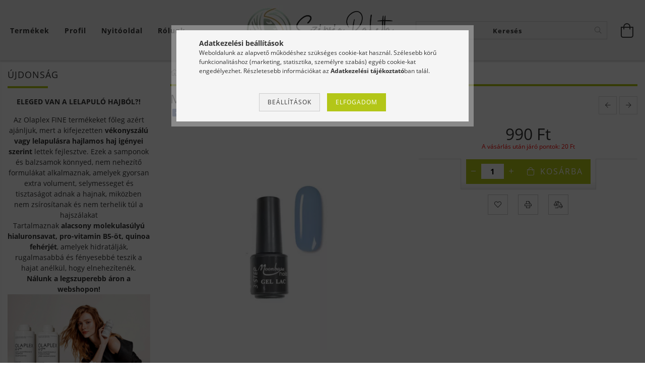

--- FILE ---
content_type: text/html; charset=UTF-8
request_url: https://szepsegpaletta.hu/MOONBASA-GEL-LAKK-3-STEP-53
body_size: 32804
content:
<!DOCTYPE html>
<html lang="hu" lang="hu" class="header-bg">
<head>
    <meta content="width=device-width, initial-scale=1.0" name="viewport">
    <link rel="preload" href="https://szepsegpaletta.hu/!common_design/own/fonts/customicons/custom-icons.woff2" as="font" type="font/woff2" crossorigin>
    <link rel="preload" href="https://szepsegpaletta.hu/!common_design/own/fonts/fontawesome-5.8.1/css/light.min.css" as="style">
    <link rel="stylesheet" href="https://szepsegpaletta.hu/!common_design/own/fonts/fontawesome-5.8.1/css/light.min.css" media="print" onload="this.media='all'">
    <noscript>
        <link rel="stylesheet" href="https://szepsegpaletta.hu/!common_design/own/fonts/fontawesome-5.8.1/css/light.min.css" />
    </noscript>
    <link rel="preload" href="https://szepsegpaletta.hu/!common_design/own/fonts/opensans/OpenSans-Bold.woff2" as="font" type="font/woff2" crossorigin>
    <link rel="preload" href="https://szepsegpaletta.hu/!common_design/own/fonts/opensans/OpenSans-Regular.woff2" as="font" type="font/woff2" crossorigin>

    <meta charset="utf-8">
<meta name="description" content="MOONBASA GÉL LAKK 3 STEP 53, SzépségPaletta">
<meta name="robots" content="index, follow">
<meta http-equiv="X-UA-Compatible" content="IE=Edge">
<meta property="og:site_name" content="SzépségPaletta" />
<meta property="og:title" content="MOONBASA GÉL LAKK 3 STEP 53 - SzépségPaletta">
<meta property="og:description" content="MOONBASA GÉL LAKK 3 STEP 53, SzépségPaletta">
<meta property="og:type" content="product">
<meta property="og:url" content="https://szepsegpaletta.hu/MOONBASA-GEL-LAKK-3-STEP-53">
<meta property="og:image" content="https://szepsegpaletta.hu/img/31254/MB67/MB67.webp">
<meta name="google-site-verification" content="googlee866d38f6950e">
<meta property="fb:admins" content="5469383983165833">
<meta name="dc.title" content="MOONBASA GÉL LAKK 3 STEP 53 - SzépségPaletta">
<meta name="dc.description" content="MOONBASA GÉL LAKK 3 STEP 53, SzépségPaletta">
<meta name="dc.publisher" content="SzépségPaletta">
<meta name="dc.language" content="hu">
<meta name="mobile-web-app-capable" content="yes">
<meta name="apple-mobile-web-app-capable" content="yes">
<meta name="MobileOptimized" content="320">
<meta name="HandheldFriendly" content="true">

<title>MOONBASA GÉL LAKK 3 STEP 53 - SzépségPaletta</title>


<script>
var service_type="shop";
var shop_url_main="https://szepsegpaletta.hu";
var actual_lang="hu";
var money_len="0";
var money_thousend=" ";
var money_dec=",";
var shop_id=31254;
var unas_design_url="https:"+"/"+"/"+"szepsegpaletta.hu"+"/"+"!common_design"+"/"+"base"+"/"+"001600"+"/";
var unas_design_code='001600';
var unas_base_design_code='1600';
var unas_design_ver=3;
var unas_design_subver=3;
var unas_shop_url='https://szepsegpaletta.hu';
var responsive="yes";
var config_plus=new Array();
config_plus['product_tooltip']=1;
config_plus['cart_redirect']=1;
config_plus['money_type']='Ft';
config_plus['money_type_display']='Ft';
var lang_text=new Array();

var UNAS = UNAS || {};
UNAS.shop={"base_url":'https://szepsegpaletta.hu',"domain":'szepsegpaletta.hu',"username":'perfect.unas.hu',"id":31254,"lang":'hu',"currency_type":'Ft',"currency_code":'HUF',"currency_rate":'1',"currency_length":0,"base_currency_length":0,"canonical_url":'https://szepsegpaletta.hu/MOONBASA-GEL-LAKK-3-STEP-53'};
UNAS.design={"code":'001600',"page":'artdet'};
UNAS.api_auth="bac801728cc19eb37a6eb8b8769ec9fb";
UNAS.customer={"email":'',"id":0,"group_id":0,"without_registration":0};
UNAS.shop["category_id"]="237674";
UNAS.shop["sku"]="MB67";
UNAS.shop["product_id"]="290146572";
UNAS.shop["only_private_customer_can_purchase"] = false;
 

UNAS.text = {
    "button_overlay_close": `Bezár`,
    "popup_window": `Felugró ablak`,
    "list": `lista`,
    "updating_in_progress": `frissítés folyamatban`,
    "updated": `frissítve`,
    "is_opened": `megnyitva`,
    "is_closed": `bezárva`,
    "deleted": `törölve`,
    "consent_granted": `hozzájárulás megadva`,
    "consent_rejected": `hozzájárulás elutasítva`,
    "field_is_incorrect": `mező hibás`,
    "error_title": `Hiba!`,
    "product_variants": `termék változatok`,
    "product_added_to_cart": `A termék a kosárba került`,
    "product_added_to_cart_with_qty_problem": `A termékből csak [qty_added_to_cart] [qty_unit] került kosárba`,
    "product_removed_from_cart": `A termék törölve a kosárból`,
    "reg_title_name": `Név`,
    "reg_title_company_name": `Cégnév`,
    "number_of_items_in_cart": `Kosárban lévő tételek száma`,
    "cart_is_empty": `A kosár üres`,
    "cart_updated": `A kosár frissült`
};


UNAS.text["delete_from_compare"]= `Törlés összehasonlításból`;
UNAS.text["comparison"]= `Összehasonlítás`;

UNAS.text["delete_from_favourites"]= `Törlés a kedvencek közül`;
UNAS.text["add_to_favourites"]= `Kedvencekhez`;






window.lazySizesConfig=window.lazySizesConfig || {};
window.lazySizesConfig.loadMode=1;
window.lazySizesConfig.loadHidden=false;

window.dataLayer = window.dataLayer || [];
function gtag(){dataLayer.push(arguments)};
gtag('js', new Date());
</script>

<script src="https://szepsegpaletta.hu/temp/shop_31254_92087a5bfcbe4ecd5ed8f350e9a47b5c.js?mod_time=1769087710"></script>

<link href="https://szepsegpaletta.hu/temp/shop_31254_6d18fc3b7c61389289a3d42faf118d5f.css?mod_time=1769087796" rel="stylesheet" type="text/css">

<link href="https://szepsegpaletta.hu/MOONBASA-GEL-LAKK-3-STEP-53" rel="canonical">
<link href="https://szepsegpaletta.hu/shop_ordered/31254/design_pic/favicon.ico" rel="shortcut icon">
<script>
        var google_consent=1;
    
        gtag('consent', 'default', {
           'ad_storage': 'denied',
           'ad_user_data': 'denied',
           'ad_personalization': 'denied',
           'analytics_storage': 'denied',
           'functionality_storage': 'denied',
           'personalization_storage': 'denied',
           'security_storage': 'granted'
        });

    
        gtag('consent', 'update', {
           'ad_storage': 'denied',
           'ad_user_data': 'denied',
           'ad_personalization': 'denied',
           'analytics_storage': 'denied',
           'functionality_storage': 'denied',
           'personalization_storage': 'denied',
           'security_storage': 'granted'
        });

        </script>
    <script async src="https://www.googletagmanager.com/gtag/js?id=G-BGBHHNGWKZ"></script>    <script>
    gtag('config', 'G-BGBHHNGWKZ');

        </script>
        <script>
    var google_analytics=1;

                gtag('event', 'view_item', {
              "currency": "HUF",
              "value": '990',
              "items": [
                  {
                      "item_id": "MB67",
                      "item_name": "MOONBASA GÉL LAKK 3 STEP 53",
                      "item_category": "MŰKÖRÖM, MANIKŰR alapanyagok/MOONBASA NAILS/3 Step Gél Lakkok",
                      "price": '990'
                  }
              ],
              'non_interaction': true
            });
               </script>
           <script>
        gtag('config', 'AW-11082784228',{'allow_enhanced_conversions':true});
                </script>
            <script>
        var google_ads=1;

                gtag('event','remarketing', {
            'ecomm_pagetype': 'product',
            'ecomm_prodid': ["MB67"],
            'ecomm_totalvalue': 990        });
            </script>
        <!-- Google Tag Manager -->
    <script>(function(w,d,s,l,i){w[l]=w[l]||[];w[l].push({'gtm.start':
            new Date().getTime(),event:'gtm.js'});var f=d.getElementsByTagName(s)[0],
            j=d.createElement(s),dl=l!='dataLayer'?'&l='+l:'';j.async=true;j.src=
            'https://www.googletagmanager.com/gtm.js?id='+i+dl;f.parentNode.insertBefore(j,f);
        })(window,document,'script','dataLayer','GTM-5MTJKSK');</script>
    <!-- End Google Tag Manager -->

    	<script>
	/* <![CDATA[ */
	$(document).ready(function() {
       $(document).bind("contextmenu",function(e) {
            return false;
       });
	});
	/* ]]> */
	</script>
		<script>
	/* <![CDATA[ */
	var omitformtags=["input", "textarea", "select"];
	omitformtags=omitformtags.join("|");
		
	function disableselect(e) {
		if (omitformtags.indexOf(e.target.tagName.toLowerCase())==-1) return false;
		if (omitformtags.indexOf(e.target.tagName.toLowerCase())==2) return false;
	}
		
	function reEnable() {
		return true;
	}
		
	if (typeof document.onselectstart!="undefined") {
		document.onselectstart=new Function ("return false");
	} else {
		document.onmousedown=disableselect;
		document.onmouseup=reEnable;
	}
	/* ]]> */
	</script>
	
    <script>
    var facebook_pixel=1;
    /* <![CDATA[ */
        !function(f,b,e,v,n,t,s){if(f.fbq)return;n=f.fbq=function(){n.callMethod?
            n.callMethod.apply(n,arguments):n.queue.push(arguments)};if(!f._fbq)f._fbq=n;
            n.push=n;n.loaded=!0;n.version='2.0';n.queue=[];t=b.createElement(e);t.async=!0;
            t.src=v;s=b.getElementsByTagName(e)[0];s.parentNode.insertBefore(t,s)}(window,
                document,'script','//connect.facebook.net/en_US/fbevents.js');

        fbq('init', '576805797205177');
                fbq('track', 'PageView', {}, {eventID:'PageView.aXMpNPWaOTmwjoEivO5N0gAAeFk'});
        
        fbq('track', 'ViewContent', {
            content_name: 'MOONBASA GÉL LAKK 3 STEP 53',
            content_category: 'MŰKÖRÖM, MANIKŰR alapanyagok > MOONBASA NAILS > 3 Step Gél Lakkok',
            content_ids: ['MB67'],
            contents: [{'id': 'MB67', 'quantity': '1'}],
            content_type: 'product',
            value: 990,
            currency: 'HUF'
        }, {eventID:'ViewContent.aXMpNPWaOTmwjoEivO5N0gAAeFk'});

        
        $(document).ready(function() {
            $(document).on("addToCart", function(event, product_array){
                facebook_event('AddToCart',{
					content_name: product_array.name,
					content_category: product_array.category,
					content_ids: [product_array.sku],
					contents: [{'id': product_array.sku, 'quantity': product_array.qty}],
					content_type: 'product',
					value: product_array.price,
					currency: 'HUF'
				}, {eventID:'AddToCart.' + product_array.event_id});
            });

            $(document).on("addToFavourites", function(event, product_array){
                facebook_event('AddToWishlist', {
                    content_ids: [product_array.sku],
                    content_type: 'product'
                }, {eventID:'AddToFavourites.' + product_array.event_id});
            });
        });

    /* ]]> */
    </script>
        <!-- Tiktok pixel -->
        <script>
            !function (w, d, t) {
                w.TiktokAnalyticsObject=t;var ttq=w[t]=w[t]||[];ttq.methods=["page","track","identify","instances","debug","on","off","once","ready","alias","group","enableCookie","disableCookie"],ttq.setAndDefer=function(t,e){t[e]=function(){t.push([e].concat(Array.prototype.slice.call(arguments,0)))}};for(var i=0;i<ttq.methods.length;i++)ttq.setAndDefer(ttq,ttq.methods[i]);ttq.instance=function(t){for(var e=ttq._i[t]||[],n=0;n<ttq.methods.length;n++)ttq.setAndDefer(e,ttq.methods[n]);return e},ttq.load=function(e,n){var i="https://analytics.tiktok.com/i18n/pixel/events.js";ttq._i=ttq._i||{},ttq._i[e]=[],ttq._i[e]._u=i,ttq._t=ttq._t||{},ttq._t[e]=+new Date,ttq._o=ttq._o||{},ttq._o[e]=n||{};var o=document.createElement("script");o.type="text/javascript",o.async=!0,o.src=i+"?sdkid="+e+"&lib="+t;var a=document.getElementsByTagName("script")[0];a.parentNode.insertBefore(o,a)};

                ttq.load('7229240445304455169');
                ttq.page();
            }(window, document, 'ttq');

            
            
            
            
            
                            ttq.track('ViewContent', {
                    content_type: "product",
                    content_id: "MB67",
                    content_name: "MOONBASA GÉL LAKK 3 STEP 53",
                    content_category: "MŰKÖRÖM, MANIKŰR alapanyagok|MOONBASA NAILS|3 Step Gél Lakkok",
                    price: "990"
                })
            
            
            $(document).ready(function () {
                $(document).on('addToCart', function (event, product) {
                    ttq.track('AddToCart', {
                        content_type: 'product',
                        content_name: product.name,
                        content_id: product.sku,
                        content_category: product.category,
                        price: product.price,
                        quantity: product.qty
                    });
                });

                $(document).on('addToFavourites', function (event, product) {
                    ttq.track('AddToWishlist', {
                        content_type: 'product',
                        content_id: product.sku,
                        content_name: product.name,
                    });
                });
            });
        </script>
            <!-- Pinterest Pixel alapkód -->
    <script>
        !function(e){if(!window.pintrk){window.pintrk=function(){window.pintrk.queue.push(
            Array.prototype.slice.call(arguments)
        )};
        var n=window.pintrk;n.queue=[],n.version="3.0";
        var t=document.createElement("script");t.async=!0,t.src=e;
        var r=document.getElementsByTagName("script")[0];r.parentNode.insertBefore(t,r)}}("https://s.pinimg.com/ct/core.js");
        pintrk('load', '549765171138');
        pintrk('page');
    </script>
    <!-- Pinterest Pixel alapkód vége -->

    <!-- Pinterest PageVisit-->
    <script>
        pintrk('track', 'pagevisit', {
            promo_code: ''
        });
    </script>
    <!-- Pinterest PageVisit vége-->

    
    
    <!-- Pinterest AddToCart-->
    <script>
        $(document).on('addToCart', function (event, product) {
            let temp_product = product;

            pintrk('track', 'AddToCart',
                {
                    value: product.price,
                    order_quantity: product.qty,
                    currency: "HUF"
                }
            );
        });
    </script>
    <!-- Pinterest AddToCart vége-->

    
    
    
    
    




    
    <style>
        
            
                
                    .header_logo-img {
                        position: absolute;
                        left: 0;
                        right: 0;
                        bottom: 0;
                        top: 0;
                        margin: 0 auto;
                    }
                    .header_logo-img-wrapper {
                        padding-top: calc(100 / 300 * 100%);
                        position: relative;
                    }
                    .header_logo {
                        width: 300px;
                        margin-left: auto;
                        margin-right: auto;
                    }
                    
                        @media (max-width: 1023.8px) {
                            .header_logo-img-wrapper {
                                padding-top: calc(100 / 300 * 100%);
                            }
                            .header_logo {
                                width: 300px;
                            }
                        }
                    
                    
                        @media (max-width: 767.8px){
                            .header_logo-img-wrapper {
                                padding-top: calc(100 / 300 * 100%);
                            }
                            .header_logo {
                                width: 300px;
                            }
                        }
                    
                    
                        @media (max-width: 479.8px){
                            .header_logo-img-wrapper {
                                padding-top: calc(100 / 300 * 100%);
                            }
                            .header_logo {
                                width: 300px;
                            }
                        }
                    
                
            
        
    </style>
    

    

    
    
    
    
    
    
    
</head>

<body class='design_ver3 design_subver1 design_subver2 design_subver3' id="ud_shop_artdet">
    <!-- Google Tag Manager (noscript) -->
    <noscript><iframe src="https://www.googletagmanager.com/ns.html?id=GTM-5MTJKSK"
                      height="0" width="0" style="display:none;visibility:hidden"></iframe></noscript>
    <!-- End Google Tag Manager (noscript) -->
        <div id="fb-root"></div>
    <script>
        window.fbAsyncInit = function() {
            FB.init({
                xfbml            : true,
                version          : 'v22.0'
            });
        };
    </script>
    <script async defer crossorigin="anonymous" src="https://connect.facebook.net/hu_HU/sdk.js"></script>
    <div id="image_to_cart" style="display:none; position:absolute; z-index:100000;"></div>
<div class="overlay_common overlay_warning" id="overlay_cart_add"></div>
<script>$(document).ready(function(){ overlay_init("cart_add",{"onBeforeLoad":false}); });</script>
<div id="overlay_login_outer"></div>	
	<script>
	$(document).ready(function(){
	    var login_redir_init="";

		$("#overlay_login_outer").overlay({
			onBeforeLoad: function() {
                var login_redir_temp=login_redir_init;
                if (login_redir_act!="") {
                    login_redir_temp=login_redir_act;
                    login_redir_act="";
                }

									$.ajax({
						type: "GET",
						async: true,
						url: "https://szepsegpaletta.hu/shop_ajax/ajax_popup_login.php",
						data: {
							shop_id:"31254",
							lang_master:"hu",
                            login_redir:login_redir_temp,
							explicit:"ok",
							get_ajax:"1"
						},
						success: function(data){
							$("#overlay_login_outer").html(data);
							if (unas_design_ver >= 5) $("#overlay_login_outer").modal('show');
							$('#overlay_login1 input[name=shop_pass_login]').keypress(function(e) {
								var code = e.keyCode ? e.keyCode : e.which;
								if(code.toString() == 13) {		
									document.form_login_overlay.submit();		
								}	
							});	
						}
					});
								},
			top: 50,
			mask: {
	color: "#000000",
	loadSpeed: 200,
	maskId: "exposeMaskOverlay",
	opacity: 0.7
},
			closeOnClick: (config_plus['overlay_close_on_click_forced'] === 1),
			onClose: function(event, overlayIndex) {
				$("#login_redir").val("");
			},
			load: false
		});
		
			});
	function overlay_login() {
		$(document).ready(function(){
			$("#overlay_login_outer").overlay().load();
		});
	}
	function overlay_login_remind() {
        if (unas_design_ver >= 5) {
            $("#overlay_remind").overlay().load();
        } else {
            $(document).ready(function () {
                $("#overlay_login_outer").overlay().close();
                setTimeout('$("#overlay_remind").overlay().load();', 250);
            });
        }
	}

    var login_redir_act="";
    function overlay_login_redir(redir) {
        login_redir_act=redir;
        $("#overlay_login_outer").overlay().load();
    }
	</script>  
	<div class="overlay_common overlay_info" id="overlay_remind"></div>
<script>$(document).ready(function(){ overlay_init("remind",[]); });</script>

	<script>
    	function overlay_login_error_remind() {
		$(document).ready(function(){
			load_login=0;
			$("#overlay_error").overlay().close();
			setTimeout('$("#overlay_remind").overlay().load();', 250);	
		});
	}
	</script>  
	<div class="overlay_common overlay_info" id="overlay_newsletter"></div>
<script>$(document).ready(function(){ overlay_init("newsletter",[]); });</script>

<script>
function overlay_newsletter() {
    $(document).ready(function(){
        $("#overlay_newsletter").overlay().load();
    });
}
</script>
<div class="overlay_common overlay_error" id="overlay_script"></div>
<script>$(document).ready(function(){ overlay_init("script",[]); });</script>
    <script>
    $(document).ready(function() {
        $.ajax({
            type: "GET",
            url: "https://szepsegpaletta.hu/shop_ajax/ajax_stat.php",
            data: {master_shop_id:"31254",get_ajax:"1"}
        });
    });
    </script>
    

<div id="container" class="page_shop_artdet_MB67 page-box logo-resizer-v2">
	

    <header class="header js-header">
        <div class="header-inner row align-items-center justify-content-center container-custom-1 usn">
            <div class="header-left col-auto col-lg-4 col-xl order-2 order-sm-1 px-0 d-flex align-self-stretch">
                <div class="cat-box-col flex-y-center">
                    <div class="cat-box js-dropdown-container">
                        <button class="cat-box__btn cat-box__btn--desktop header-btn js-dropdown--btn dropdown--btn d-none d-xl-block" aria-label="Kosár megtekintése">
                            <span class="cat-box__btn-text header-btn-text">Termékek</span>
                        </button>
                        <div class="cat-box__dropdown dropdown--content js-dropdown--content dropdown--content-l px-0">
                            <div class="cat-box--desktop">
                                


<div class='cat-box__items py-3'>
    
        <div class='cat-box__item cat-box__item-level-0 is-spec-item js-cat-menu-new'>
            <div class="row no-gutters">
				
                <div class="col">
                    <div class="cat-box__name-wrap pl-3">
                        <a class="cat-box__name" href="https://szepsegpaletta.hu/ujdonsagok"
                            
                        >
                            <div class="row no-gutters align-items-center position-relative pr-5">
                                <div class="col">
                                    <div class="cat-box__name-text line-clamp--3-12">ÚJDONSÁGOK</div>
                                </div>
                                
                            </div>
                        </a>
                    </div>
                </div>
            </div>

        
        </div>
    
        <div class='cat-box__item cat-box__item-level-0 is-spec-item js-cat-menu-akcio'>
            <div class="row no-gutters">
				
                <div class="col">
                    <div class="cat-box__name-wrap pl-3">
                        <a class="cat-box__name" href="https://szepsegpaletta.hu/akcios-termekek"
                            
                        >
                            <div class="row no-gutters align-items-center position-relative pr-5">
                                <div class="col">
                                    <div class="cat-box__name-text line-clamp--3-12">AKCIÓS TERMÉKEK</div>
                                </div>
                                
                            </div>
                        </a>
                    </div>
                </div>
            </div>

        
        </div>
    
        <div class='cat-box__item cat-box__item-level-0 has-item js-cat-menu-810137'>
            <div class="row no-gutters">
				
				<div class="col-auto">
					<div class="cat-box__img-wrap d-none">
						<a href="https://szepsegpaletta.hu/fodraszkellekek-fodraszcikkek" class="text_normal" title="FODRÁSZKELLÉK"><img src="https://szepsegpaletta.hu/img/31254/catpic_810137/50x50,r/810137.jpg?time=1750322001" alt="FODRÁSZKELLÉK" title="FODRÁSZKELLÉK" /></a>
					</div>
				</div>
				
                <div class="col">
                    <div class="cat-box__name-wrap pl-3">
                        <a class="cat-box__name" href="https://szepsegpaletta.hu/fodraszkellekek-fodraszcikkek"
                            
                        >
                            <div class="row no-gutters align-items-center position-relative pr-5">
                                <div class="col">
                                    <div class="cat-box__name-text line-clamp--3-12">FODRÁSZKELLÉK</div>
                                </div>
                                
                                <div class="cat-box__icon">
                                    <div class="icon--chevron-right icon--md line-height-1"></div>
                                </div>
                                
                            </div>
                        </a>
                    </div>
                </div>
            </div>

        
            <div class="cat-box__level-0 bg-white drop-shadow-b border-top border-top-2 border-primary p-4 ">

                <div class="cat-box__level-0-inner h-100 d-flex flex-column position-relative">
                    <a class="cat-box__pic-name d-block" href="https://szepsegpaletta.hu/fodraszkellekek-fodraszcikkek">
                        <div class="d-flex align-items-center border-bottom border-primary pb-3">
                            
                            <div class="col-fix-1">
                                <div class="cat-box__img-wrap product-img-wrapper">
                                    <img class="cat-box__img lazyload product-img" src="https://szepsegpaletta.hu/main_pic/space.gif" data-src="https://szepsegpaletta.hu/img/31254/catpic_810137/50x50,r/810137.jpg?time=1750322001" data-srcset="https://szepsegpaletta.hu/img/31254/catpic_810137/100x100,r/810137.jpg?time=1750322001 2x"  alt="FODRÁSZKELLÉK" width="50" height="50">
                                </div>
                            </div>
                            
                            <div class="col">
                                <div class="cat-box__level-0-name mb-0 h3">
                                    FODRÁSZKELLÉK
                                    
                                </div>
                            </div>
                        </div>
                    </a>

                    <div class="cat-box__inner-levels clearfix pt-4">
                        
<div class="cat-box__level-1 mb-3">
    <a class="cat-box__level-1-name d-inline-block line-height-12 js-cat-menu-709521" href="https://szepsegpaletta.hu/olaplex-olaplex">
        OLAPLEX - KÖTÉSERŐSíTŐ TERMÉKEK

        
    </a>
    
</div>

<div class="cat-box__level-1 mb-3">
    <a class="cat-box__level-1-name d-inline-block line-height-12 js-cat-menu-209731" href="https://szepsegpaletta.hu/COCOCHOCO-PROFESsiONAL">
        COCOCHOCO PROFESSIONAL

        
    </a>
    
</div>

<div class="cat-box__level-1 mb-3">
    <a class="cat-box__level-1-name d-inline-block line-height-12 js-cat-menu-634192" href="https://szepsegpaletta.hu/LUXOYA-HAIR">
        LUXOYA HAIR

        
    </a>
    
        



<div class="cat-box__level-2 pl-2">

    
        <a class="cat-box__level-2-name line-height-12 d-block js-cat-menu-611958" href="https://szepsegpaletta.hu/LUXOYA-HAIR-hajapolas">LUXOYA HAIR Hajápolás</a>
    
        <a class="cat-box__level-2-name line-height-12 d-block js-cat-menu-987099" href="https://szepsegpaletta.hu/LUXOYA-Hajfestekek">LUXOYA HAIR Hajfestékek, hajszínváltoztatók</a>
    
        <a class="cat-box__level-2-name line-height-12 d-block js-cat-menu-669154" href="https://szepsegpaletta.hu/LUXOXA-HAIR-kellekek">LUXOXA HAIR kellékek</a>
    
        <a class="cat-box__level-2-name line-height-12 d-block js-cat-menu-849646" href="https://szepsegpaletta.hu/LUXOYA-HAIR-hajformazas">LUXOYA HAIR hajformázás</a>
    

    

</div>

    
</div>

<div class="cat-box__level-1 mb-3">
    <a class="cat-box__level-1-name d-inline-block line-height-12 js-cat-menu-350699" href="https://szepsegpaletta.hu/imperity-termekek">
        IMPERITY

        
    </a>
    
        



<div class="cat-box__level-2 pl-2">

    
        <a class="cat-box__level-2-name line-height-12 d-block js-cat-menu-321756" href="https://szepsegpaletta.hu/imperity-hajfestekek">Hajfestékek</a>
    
        <a class="cat-box__level-2-name line-height-12 d-block js-cat-menu-844804" href="https://szepsegpaletta.hu/imperity-i-am-color-hajszinezo-gelek">I Am Color hajszínező gélek</a>
    
        <a class="cat-box__level-2-name line-height-12 d-block js-cat-menu-607939" href="https://szepsegpaletta.hu/imperity-finish-termekek">Supreme style termékcsalád - Hajformázók</a>
    
        <a class="cat-box__level-2-name line-height-12 d-block js-cat-menu-590402" href="https://szepsegpaletta.hu/singularity-hajapolo-termekek">Singularity Hajápoló Termékek</a>
    
        <a class="cat-box__level-2-name line-height-12 d-block js-cat-menu-798093" href="https://szepsegpaletta.hu/imperity-hajkotes-ujjaepito-erosito">Implex Hajkötés újjáépítő-, erősítő</a>
    

    
        <a class="cat-box__more-btn text-muted btn--text d-block icon--a-chevron-right icon--sm" href="https://szepsegpaletta.hu/imperity-termekek">Több</a>
    

</div>

    
</div>

<div class="cat-box__level-1 mb-3">
    <a class="cat-box__level-1-name d-inline-block line-height-12 js-cat-menu-488011" href="https://szepsegpaletta.hu/alfaparf-termekek">
        ALFAPARF

        
    </a>
    
        



<div class="cat-box__level-2 pl-2">

    
        <a class="cat-box__level-2-name line-height-12 d-block js-cat-menu-723391" href="https://szepsegpaletta.hu/alfaparf-evolution-hajfestek">Alfaparf Evolution Hajfesték</a>
    
        <a class="cat-box__level-2-name line-height-12 d-block js-cat-menu-601390" href="https://szepsegpaletta.hu/spl/601390/Oxidacios-emulzio">Oxidációs emulzió</a>
    
        <a class="cat-box__level-2-name line-height-12 d-block js-cat-menu-213179" href="https://szepsegpaletta.hu/alfaparf-szokitok">Szőkítők</a>
    
        <a class="cat-box__level-2-name line-height-12 d-block js-cat-menu-456978" href="https://szepsegpaletta.hu/alfaparf-style-stories-finish-termekek">Style Stories Finish Termékek</a>
    
        <a class="cat-box__level-2-name line-height-12 d-block js-cat-menu-534651" href="https://szepsegpaletta.hu/Keratin-Therapy-LISSE-DESIGN">Keratin Therapy LISSE DESIGN</a>
    

    
        <a class="cat-box__more-btn text-muted btn--text d-block icon--a-chevron-right icon--sm" href="https://szepsegpaletta.hu/alfaparf-termekek">Több</a>
    

</div>

    
</div>

<div class="cat-box__level-1 mb-3">
    <a class="cat-box__level-1-name d-inline-block line-height-12 js-cat-menu-323922" href="https://szepsegpaletta.hu/KEZY-by-Alfaparf-Professional">
        KEZY by Alfaparf Professional

        
    </a>
    
        



<div class="cat-box__level-2 pl-2">

    
        <a class="cat-box__level-2-name line-height-12 d-block js-cat-menu-848572" href="https://szepsegpaletta.hu/KEZY-by-Alfaparf-HAJAPOLAS">KEZY by Alfaparf HAJÁPOLÁS</a>
    
        <a class="cat-box__level-2-name line-height-12 d-block js-cat-menu-898840" href="https://szepsegpaletta.hu/KEZY-by-Alfaparf-HAJFESTES">KEZY by Alfaparf HAJFESTÉS és HULLÁMOSÍTÁS</a>
    
        <a class="cat-box__level-2-name line-height-12 d-block js-cat-menu-517972" href="https://szepsegpaletta.hu/KEZY-by-Alfaparf-HAJFORMAZAS">KEZY by Alfaparf HAJFORMÁZÁS</a>
    
        <a class="cat-box__level-2-name line-height-12 d-block js-cat-menu-591670" href="https://szepsegpaletta.hu/KEZY-by-Alfaparf-SCALP-hajapolas">KEZY by Alfaparf SCALP hajápolás</a>
    

    

</div>

    
</div>

<div class="cat-box__level-1 mb-3">
    <a class="cat-box__level-1-name d-inline-block line-height-12 js-cat-menu-174427" href="https://szepsegpaletta.hu/loreal-termekek">
        L&#039;OREAL

        
    </a>
    
        



<div class="cat-box__level-2 pl-2">

    
        <a class="cat-box__level-2-name line-height-12 d-block js-cat-menu-993899" href="https://szepsegpaletta.hu/SERIE-EXPERT">SERIE EXPERT</a>
    
        <a class="cat-box__level-2-name line-height-12 d-block js-cat-menu-800362" href="https://szepsegpaletta.hu/loreal-professionel-steam-pod-es-kiegeszitoi">Steam Pod és kiegészítői</a>
    
        <a class="cat-box__level-2-name line-height-12 d-block js-cat-menu-451253" href="https://szepsegpaletta.hu/spl/451253/TECNI-ART">TECNI ART</a>
    
        <a class="cat-box__level-2-name line-height-12 d-block js-cat-menu-240166" href="https://szepsegpaletta.hu/spl/240166/HOMME">HOMME</a>
    
        <a class="cat-box__level-2-name line-height-12 d-block js-cat-menu-218451" href="https://szepsegpaletta.hu/spl/218451/INFINIUM">INFINIUM</a>
    

    
        <a class="cat-box__more-btn text-muted btn--text d-block icon--a-chevron-right icon--sm" href="https://szepsegpaletta.hu/loreal-termekek">Több</a>
    

</div>

    
</div>

<div class="cat-box__level-1 mb-3">
    <a class="cat-box__level-1-name d-inline-block line-height-12 js-cat-menu-454503" href="https://szepsegpaletta.hu/brelil-termekek">
        BRELIL

        
    </a>
    
        



<div class="cat-box__level-2 pl-2">

    
        <a class="cat-box__level-2-name line-height-12 d-block js-cat-menu-418982" href="https://szepsegpaletta.hu/BB-Milky-Sensation-Gourmand-hajapolas">BB Milky Sensation Gourmand hajápolás</a>
    
        <a class="cat-box__level-2-name line-height-12 d-block js-cat-menu-947871" href="https://szepsegpaletta.hu/Keraforce-termekcsalad">Keraforce termékcsalád</a>
    
        <a class="cat-box__level-2-name line-height-12 d-block js-cat-menu-213476" href="https://szepsegpaletta.hu/Amino-Treatment-Termekek">Amino Treatment Termékek</a>
    
        <a class="cat-box__level-2-name line-height-12 d-block js-cat-menu-411099" href="https://szepsegpaletta.hu/brelil-art-creator-termekek">Art Creator Finish Termékek</a>
    
        <a class="cat-box__level-2-name line-height-12 d-block js-cat-menu-775434" href="https://szepsegpaletta.hu/spl/775434/NUMERO-Hajpakolok-Hajapolok">NUMERO Hajpakolók, Hajápolók</a>
    

    
        <a class="cat-box__more-btn text-muted btn--text d-block icon--a-chevron-right icon--sm" href="https://szepsegpaletta.hu/brelil-termekek">Több</a>
    

</div>

    
</div>

<div class="cat-box__level-1 mb-3">
    <a class="cat-box__level-1-name d-inline-block line-height-12 js-cat-menu-505385" href="https://szepsegpaletta.hu/LAKME-TEKNIA">
        LAKMÉ TEKNIA

        
    </a>
    
        



<div class="cat-box__level-2 pl-2">

    
        <a class="cat-box__level-2-name line-height-12 d-block js-cat-menu-788878" href="https://szepsegpaletta.hu/LAKME-TEKNIA-Frizz-Control">LAKMÉ TEKNIA Frizz Control</a>
    
        <a class="cat-box__level-2-name line-height-12 d-block js-cat-menu-857997" href="https://szepsegpaletta.hu/LAKME-TEKNIA-Argan-Oil">LAKMÉ TEKNIA Argan Oil </a>
    
        <a class="cat-box__level-2-name line-height-12 d-block js-cat-menu-493952" href="https://szepsegpaletta.hu/LAKME-TEKNIA-Organic-Balance">LAKMÉ TEKNIA Organic Balance</a>
    
        <a class="cat-box__level-2-name line-height-12 d-block js-cat-menu-906471" href="https://szepsegpaletta.hu/LAKME-TEKNIA-Full-Defense">LAKMÉ TEKNIA Full Defense</a>
    
        <a class="cat-box__level-2-name line-height-12 d-block js-cat-menu-889993" href="https://szepsegpaletta.hu/LAKME-TEKNIA-Body-Maker">LAKMÉ TEKNIA Body Maker</a>
    

    
        <a class="cat-box__more-btn text-muted btn--text d-block icon--a-chevron-right icon--sm" href="https://szepsegpaletta.hu/LAKME-TEKNIA">Több</a>
    

</div>

    
</div>

<div class="cat-box__level-1 mb-3">
    <a class="cat-box__level-1-name d-inline-block line-height-12 js-cat-menu-368597" href="https://szepsegpaletta.hu/fanola-termekek">
        FANOLA

        
    </a>
    
        



<div class="cat-box__level-2 pl-2">

    
        <a class="cat-box__level-2-name line-height-12 d-block js-cat-menu-879828" href="https://szepsegpaletta.hu/fanola-hajfestek">FANOLA HAJFESTÉKEK</a>
    
        <a class="cat-box__level-2-name line-height-12 d-block js-cat-menu-235657" href="https://szepsegpaletta.hu/fanola-krem-aktivatorok">Krém Aktivátorok</a>
    
        <a class="cat-box__level-2-name line-height-12 d-block js-cat-menu-752432" href="https://szepsegpaletta.hu/fanola-no-yellow-hamvasito-termekek">No Yellow Hamvasító termékek</a>
    
        <a class="cat-box__level-2-name line-height-12 d-block js-cat-menu-527377" href="https://szepsegpaletta.hu/WONDER-NO-YELLOW-VEGAN">WONDER NO YELLOW VEGÁN</a>
    
        <a class="cat-box__level-2-name line-height-12 d-block js-cat-menu-971565" href="https://szepsegpaletta.hu/fanola-botugen-szerkezethelyreallito-termekek">Botugen Szerkezethelyreállító termékek</a>
    

    
        <a class="cat-box__more-btn text-muted btn--text d-block icon--a-chevron-right icon--sm" href="https://szepsegpaletta.hu/fanola-termekek">Több</a>
    

</div>

    
</div>

<div class="cat-box__level-1 mb-3">
    <a class="cat-box__level-1-name d-inline-block line-height-12 js-cat-menu-235005" href="https://szepsegpaletta.hu/REVOX-PLEX">
        REVOX PLEX

        
    </a>
    
</div>

<div class="cat-box__level-1 mb-3">
    <a class="cat-box__level-1-name d-inline-block line-height-12 js-cat-menu-144019" href="https://szepsegpaletta.hu/spl/144019/CRAZY-COLOR">
        CRAZY COLOR

        
    </a>
    
</div>

<div class="cat-box__level-1 mb-3">
    <a class="cat-box__level-1-name d-inline-block line-height-12 js-cat-menu-190779" href="https://szepsegpaletta.hu/ECHOSLINE">
        ECHOSLINE 

        
    </a>
    
        



<div class="cat-box__level-2 pl-2">

    
        <a class="cat-box__level-2-name line-height-12 d-block js-cat-menu-493703" href="https://szepsegpaletta.hu/ECHOSLINE-KARBON-9">ECHOSLINE KARBON 9</a>
    

    

</div>

    
</div>

<div class="cat-box__level-1 mb-3">
    <a class="cat-box__level-1-name d-inline-block line-height-12 js-cat-menu-601491" href="https://szepsegpaletta.hu/kallos-termekek">
        KALLOS

        
    </a>
    
        



<div class="cat-box__level-2 pl-2">

    
        <a class="cat-box__level-2-name line-height-12 d-block js-cat-menu-579861" href="https://szepsegpaletta.hu/kallos-samponok">SAMPONOK</a>
    
        <a class="cat-box__level-2-name line-height-12 d-block js-cat-menu-854491" href="https://szepsegpaletta.hu/spl/854491/HAJBALZSAMOK">HAJBALZSAMOK</a>
    
        <a class="cat-box__level-2-name line-height-12 d-block js-cat-menu-124131" href="https://szepsegpaletta.hu/kallos-hajpakolok">HAJPAKOLÓK</a>
    
        <a class="cat-box__level-2-name line-height-12 d-block js-cat-menu-543464" href="https://szepsegpaletta.hu/spl/543464/OXIDACIOS-EMULZIO">OXIDÁCIÓS EMULZIÓ</a>
    
        <a class="cat-box__level-2-name line-height-12 d-block js-cat-menu-165865" href="https://szepsegpaletta.hu/spl/165865/SZOKITOK">SZŐKÍTŐK</a>
    

    
        <a class="cat-box__more-btn text-muted btn--text d-block icon--a-chevron-right icon--sm" href="https://szepsegpaletta.hu/kallos-termekek">Több</a>
    

</div>

    
</div>

<div class="cat-box__level-1 mb-3">
    <a class="cat-box__level-1-name d-inline-block line-height-12 js-cat-menu-770999" href="https://szepsegpaletta.hu/LISZAP-MILANO">
        LISAP MILANO

        
    </a>
    
        



<div class="cat-box__level-2 pl-2">

    
        <a class="cat-box__level-2-name line-height-12 d-block js-cat-menu-410375" href="https://szepsegpaletta.hu/LISAP-HAJFORMAZAS">LISAP HAJFORMÁZÁS</a>
    
        <a class="cat-box__level-2-name line-height-12 d-block js-cat-menu-554936" href="https://szepsegpaletta.hu/LISAP-HAJAPOLAS">LISAP HAJÁPOLÁS</a>
    
        <a class="cat-box__level-2-name line-height-12 d-block js-cat-menu-888191" href="https://szepsegpaletta.hu/LISAP-HAJFESTES">LISAP HAJFESTÉS</a>
    

    

</div>

    
</div>

<div class="cat-box__level-1 mb-3">
    <a class="cat-box__level-1-name d-inline-block line-height-12 js-cat-menu-666059" href="https://szepsegpaletta.hu/keyra-termekek">
        KEYRA

        
    </a>
    
        



<div class="cat-box__level-2 pl-2">

    
        <a class="cat-box__level-2-name line-height-12 d-block js-cat-menu-229623" href="https://szepsegpaletta.hu/kerya-colors-hajfestek">HAJFESTÉK</a>
    
        <a class="cat-box__level-2-name line-height-12 d-block js-cat-menu-218867" href="https://szepsegpaletta.hu/spl/218867/ELOHiVOK">ELŐHíVÓK</a>
    

    

</div>

    
</div>

<div class="cat-box__level-1 mb-3">
    <a class="cat-box__level-1-name d-inline-block line-height-12 js-cat-menu-714097" href="https://szepsegpaletta.hu/K18">
        K18

        
    </a>
    
</div>

<div class="cat-box__level-1 mb-3">
    <a class="cat-box__level-1-name d-inline-block line-height-12 js-cat-menu-913728" href="https://szepsegpaletta.hu/londa-termekek">
        LONDA

        
    </a>
    
        



<div class="cat-box__level-2 pl-2">

    
        <a class="cat-box__level-2-name line-height-12 d-block js-cat-menu-157726" href="https://szepsegpaletta.hu/londa-hajfestekek-hajszinezok">Hajfestékek, Hajszínezők</a>
    
        <a class="cat-box__level-2-name line-height-12 d-block js-cat-menu-680437" href="https://szepsegpaletta.hu/Londa-Samponok">Londa Samponok</a>
    
        <a class="cat-box__level-2-name line-height-12 d-block js-cat-menu-826499" href="https://szepsegpaletta.hu/londa-oxidacios-emulzio">Londa Oxidációs Emulzió</a>
    
        <a class="cat-box__level-2-name line-height-12 d-block js-cat-menu-186128" href="https://szepsegpaletta.hu/spl/186128/Londa-Hajpakolok-Hajapolok">Londa Hajpakolók, Hajápolók</a>
    
        <a class="cat-box__level-2-name line-height-12 d-block js-cat-menu-922721" href="https://szepsegpaletta.hu/Londa-Finish-Termekek-Hajformazok">Londa Finish Termékek, Hajformázók</a>
    

    
        <a class="cat-box__more-btn text-muted btn--text d-block icon--a-chevron-right icon--sm" href="https://szepsegpaletta.hu/londa-termekek">Több</a>
    

</div>

    
</div>

<div class="cat-box__level-1 mb-3">
    <a class="cat-box__level-1-name d-inline-block line-height-12 js-cat-menu-637844" href="https://szepsegpaletta.hu/silky-termekek">
        SILKY

        
    </a>
    
        



<div class="cat-box__level-2 pl-2">

    
        <a class="cat-box__level-2-name line-height-12 d-block js-cat-menu-127517" href="https://szepsegpaletta.hu/silky-hajfestek">Silky Coloration Hajfesték</a>
    
        <a class="cat-box__level-2-name line-height-12 d-block js-cat-menu-430942" href="https://szepsegpaletta.hu/silky-oxidacios-emulzio">Oxidációs emulzió</a>
    
        <a class="cat-box__level-2-name line-height-12 d-block js-cat-menu-954170" href="https://szepsegpaletta.hu/silky-dauer-termekek">Dauer termékek</a>
    
        <a class="cat-box__level-2-name line-height-12 d-block js-cat-menu-469717" href="https://szepsegpaletta.hu/silky-hajformazo-finish-termekek">Hajformázó, Finish termékek</a>
    
        <a class="cat-box__level-2-name line-height-12 d-block js-cat-menu-410498" href="https://szepsegpaletta.hu/silky-szokitopor">Szőkítőpor</a>
    

    

</div>

    
</div>

<div class="cat-box__level-1 mb-3">
    <a class="cat-box__level-1-name d-inline-block line-height-12 js-cat-menu-391220" href="https://szepsegpaletta.hu/alfaparf-yellow-termekek">
        YELLOW

        
    </a>
    
        



<div class="cat-box__level-2 pl-2">

    
        <a class="cat-box__level-2-name line-height-12 d-block js-cat-menu-712047" href="https://szepsegpaletta.hu/yellow-color-hajfestek">Yellow Hajfesték</a>
    
        <a class="cat-box__level-2-name line-height-12 d-block js-cat-menu-856047" href="https://szepsegpaletta.hu/yellow-oxigenta">Oxidációs emulzió</a>
    
        <a class="cat-box__level-2-name line-height-12 d-block js-cat-menu-777789" href="https://szepsegpaletta.hu/yellow-szokitok">Szőkítők</a>
    

    

</div>

    
</div>

<div class="cat-box__level-1 mb-3">
    <a class="cat-box__level-1-name d-inline-block line-height-12 js-cat-menu-102468" href="https://szepsegpaletta.hu/schwarzkopf-termekek">
        SCHWARZKOPF

        
    </a>
    
        



<div class="cat-box__level-2 pl-2">

    
        <a class="cat-box__level-2-name line-height-12 d-block js-cat-menu-231476" href="https://szepsegpaletta.hu/sct/231476/BONACURE">BONACURE</a>
    
        <a class="cat-box__level-2-name line-height-12 d-block js-cat-menu-301420" href="https://szepsegpaletta.hu/spl/301420/FIBREPLEX">FIBREPLEX</a>
    
        <a class="cat-box__level-2-name line-height-12 d-block js-cat-menu-234373" href="https://szepsegpaletta.hu/sct/234373/HAJFESTEKEK">HAJFESTÉKEK</a>
    
        <a class="cat-box__level-2-name line-height-12 d-block js-cat-menu-420248" href="https://szepsegpaletta.hu/spl/420248/ELOHiVOK">ELŐHíVÓK</a>
    
        <a class="cat-box__level-2-name line-height-12 d-block js-cat-menu-302530" href="https://szepsegpaletta.hu/spl/302530/BLONDME">BLONDME</a>
    

    
        <a class="cat-box__more-btn text-muted btn--text d-block icon--a-chevron-right icon--sm" href="https://szepsegpaletta.hu/schwarzkopf-termekek">Több</a>
    

</div>

    
</div>

<div class="cat-box__level-1 mb-3">
    <a class="cat-box__level-1-name d-inline-block line-height-12 js-cat-menu-932915" href="https://szepsegpaletta.hu/FRAMAR">
        FRAMAR

        
    </a>
    
</div>

<div class="cat-box__level-1 mb-3">
    <a class="cat-box__level-1-name d-inline-block line-height-12 js-cat-menu-250453" href="https://szepsegpaletta.hu/loreal-matrix-termekek">
        MATRIX

        
    </a>
    
        



<div class="cat-box__level-2 pl-2">

    
        <a class="cat-box__level-2-name line-height-12 d-block js-cat-menu-429059" href="https://szepsegpaletta.hu/matrix-style-link-termekek">Style Link termékek</a>
    
        <a class="cat-box__level-2-name line-height-12 d-block js-cat-menu-427841" href="https://szepsegpaletta.hu/matrix-vavoom-termekek">Vavoom termékek</a>
    
        <a class="cat-box__level-2-name line-height-12 d-block js-cat-menu-983364" href="https://szepsegpaletta.hu/matrix-total-results-termekek">Total Results Termékek</a>
    
        <a class="cat-box__level-2-name line-height-12 d-block js-cat-menu-505461" href="https://szepsegpaletta.hu/termekek/fodraszat/matrix/hajfestekek-hajszinezok">Hajfestékek, hajszínezők</a>
    
        <a class="cat-box__level-2-name line-height-12 d-block js-cat-menu-662647" href="https://szepsegpaletta.hu/spl/662647/Oxidacios-emulzio">Oxidációs emulzió</a>
    

    

</div>

    
</div>

<div class="cat-box__level-1 mb-3">
    <a class="cat-box__level-1-name d-inline-block line-height-12 js-cat-menu-732682" href="https://szepsegpaletta.hu/sct/732682/VENITA">
        VENITA

        
    </a>
    
        



<div class="cat-box__level-2 pl-2">

    
        <a class="cat-box__level-2-name line-height-12 d-block js-cat-menu-445027" href="https://szepsegpaletta.hu/HENNA-COLOR">HENNA COLOR</a>
    
        <a class="cat-box__level-2-name line-height-12 d-block js-cat-menu-826968" href="https://szepsegpaletta.hu/VENITA-HAJAPOLAS">VENITA HAJÁPOLÁS</a>
    
        <a class="cat-box__level-2-name line-height-12 d-block js-cat-menu-349238" href="https://szepsegpaletta.hu/VENITA-SZINEZO-SPIRAL">VENITA SZÍNEZŐ SPIRÁL</a>
    

    

</div>

    
</div>

<div class="cat-box__level-1 mb-3">
    <a class="cat-box__level-1-name d-inline-block line-height-12 js-cat-menu-111358" href="https://szepsegpaletta.hu/spl/111358/PALETTE">
        PALETTE

        
    </a>
    
</div>

<div class="cat-box__level-1 mb-3">
    <a class="cat-box__level-1-name d-inline-block line-height-12 js-cat-menu-293302" href="https://szepsegpaletta.hu/REVLON">
        REVLON

        
    </a>
    
        



<div class="cat-box__level-2 pl-2">

    
        <a class="cat-box__level-2-name line-height-12 d-block js-cat-menu-144375" href="https://szepsegpaletta.hu/proyou-termekek">PRO YOU by Revlon</a>
    
        <a class="cat-box__level-2-name line-height-12 d-block js-cat-menu-244834" href="https://szepsegpaletta.hu/REVLON-hajapolas">REVLON hajápolás</a>
    

    

</div>

    
</div>

<div class="cat-box__level-1 mb-3">
    <a class="cat-box__level-1-name d-inline-block line-height-12 js-cat-menu-920840" href="https://szepsegpaletta.hu/sct/920840/WELLA">
        WELLA

        
    </a>
    
        



<div class="cat-box__level-2 pl-2">

    
        <a class="cat-box__level-2-name line-height-12 d-block js-cat-menu-914927" href="https://szepsegpaletta.hu/sct/914927/Hajfestekek-Hajszinezok">Hajfestékek, Hajszínezők</a>
    
        <a class="cat-box__level-2-name line-height-12 d-block js-cat-menu-735970" href="https://szepsegpaletta.hu/spl/735970/Oxidacios-emulzio">Oxidációs emulzió</a>
    
        <a class="cat-box__level-2-name line-height-12 d-block js-cat-menu-631401" href="https://szepsegpaletta.hu/spl/631401/Hajsamponok">Hajsamponok</a>
    
        <a class="cat-box__level-2-name line-height-12 d-block js-cat-menu-149467" href="https://szepsegpaletta.hu/spl/149467/Hajpakolok-Hajapolok">Hajpakolók, Hajápolók</a>
    
        <a class="cat-box__level-2-name line-height-12 d-block js-cat-menu-424446" href="https://szepsegpaletta.hu/sct/424446/Finish-termekek-hajformazok">Finish termékek, hajformázók</a>
    

    
        <a class="cat-box__more-btn text-muted btn--text d-block icon--a-chevron-right icon--sm" href="https://szepsegpaletta.hu/sct/920840/WELLA">Több</a>
    

</div>

    
</div>

<div class="cat-box__level-1 mb-3">
    <a class="cat-box__level-1-name d-inline-block line-height-12 js-cat-menu-702502" href="https://szepsegpaletta.hu/spl/702502/WELLATON">
        WELLATON

        
    </a>
    
</div>

<div class="cat-box__level-1 mb-3">
    <a class="cat-box__level-1-name d-inline-block line-height-12 js-cat-menu-503229" href="https://szepsegpaletta.hu/sct/503229/STELLA">
        STELLA

        
    </a>
    
        



<div class="cat-box__level-2 pl-2">

    
        <a class="cat-box__level-2-name line-height-12 d-block js-cat-menu-811554" href="https://szepsegpaletta.hu/spl/811554/HAJSAMPONOK">HAJSAMPONOK</a>
    
        <a class="cat-box__level-2-name line-height-12 d-block js-cat-menu-740848" href="https://szepsegpaletta.hu/spl/740848/HAJBALZSAMOK">HAJBALZSAMOK</a>
    
        <a class="cat-box__level-2-name line-height-12 d-block js-cat-menu-931761" href="https://szepsegpaletta.hu/spl/931761/HAJPAKOLOK-HAJAPOLOK">HAJPAKOLÓK, HAJÁPOLÓK</a>
    
        <a class="cat-box__level-2-name line-height-12 d-block js-cat-menu-746367" href="https://szepsegpaletta.hu/spl/746367/FINISH-TERMEKEK">FINISH TERMÉKEK</a>
    
        <a class="cat-box__level-2-name line-height-12 d-block js-cat-menu-469167" href="https://szepsegpaletta.hu/spl/469167/EGYEB">EGYÉB</a>
    

    

</div>

    
</div>

<div class="cat-box__level-1 mb-3">
    <a class="cat-box__level-1-name d-inline-block line-height-12 js-cat-menu-496857" href="https://szepsegpaletta.hu/DIAPASOM-COSMETICS-MILANO">
        DIAPASON COSMETICS MILANO

        
    </a>
    
        



<div class="cat-box__level-2 pl-2">

    
        <a class="cat-box__level-2-name line-height-12 d-block js-cat-menu-602428" href="https://szepsegpaletta.hu/Diapason-DCM-ammoniamentes-hajfestek">Diapason DCM ammóniamentes hajfesték</a>
    
        <a class="cat-box__level-2-name line-height-12 d-block js-cat-menu-830212" href="https://szepsegpaletta.hu/Diapason-hajapolok">Diapason hajápolók, finish termékek</a>
    

    

</div>

    
</div>

<div class="cat-box__level-1 mb-3">
    <a class="cat-box__level-1-name d-inline-block line-height-12 js-cat-menu-570426" href="https://szepsegpaletta.hu/RAYWELL">
        RAYWELL

        
    </a>
    
</div>

<div class="cat-box__level-1 mb-3">
    <a class="cat-box__level-1-name d-inline-block line-height-12 js-cat-menu-688417" href="https://szepsegpaletta.hu/Dandy-hajfestek">
        DANDY hajfesték férfiaknak

        
    </a>
    
</div>

<div class="cat-box__level-1 mb-3">
    <a class="cat-box__level-1-name d-inline-block line-height-12 js-cat-menu-871452" href="https://szepsegpaletta.hu/spl/871452/EGYEB-SAMPONOK">
        EGYÉB SAMPONOK

        
    </a>
    
</div>

<div class="cat-box__level-1 mb-3">
    <a class="cat-box__level-1-name d-inline-block line-height-12 js-cat-menu-432185" href="https://szepsegpaletta.hu/spl/432185/EGYEB-HAJAPOLO-ES-FINISH-TERMEKEK">
        EGYÉB HAJÁPOLÓ ÉS FINISH TERMÉKEK

        
    </a>
    
</div>

<div class="cat-box__level-1 mb-3">
    <a class="cat-box__level-1-name d-inline-block line-height-12 js-cat-menu-468752" href="https://szepsegpaletta.hu/sct/468752/ESZKOZOK">
        ESZKÖZÖK

        
    </a>
    
        



<div class="cat-box__level-2 pl-2">

    
        <a class="cat-box__level-2-name line-height-12 d-block js-cat-menu-791554" href="https://szepsegpaletta.hu/hajszaritok">Hajszárítók</a>
    
        <a class="cat-box__level-2-name line-height-12 d-block js-cat-menu-129862" href="https://szepsegpaletta.hu/spl/129862/Hajsimitok">Hajsimítók</a>
    
        <a class="cat-box__level-2-name line-height-12 d-block js-cat-menu-603137" href="https://szepsegpaletta.hu/spl/603137/Egyeb-hajformazok">Egyéb hajformázók</a>
    
        <a class="cat-box__level-2-name line-height-12 d-block js-cat-menu-659539" href="https://szepsegpaletta.hu/spl/659539/Szorzetnyirok">Szőrzetnyírók</a>
    
        <a class="cat-box__level-2-name line-height-12 d-block js-cat-menu-453413" href="https://szepsegpaletta.hu/spl/453413/KUPVAS">KÚPVAS</a>
    

    
        <a class="cat-box__more-btn text-muted btn--text d-block icon--a-chevron-right icon--sm" href="https://szepsegpaletta.hu/sct/468752/ESZKOZOK">Több</a>
    

</div>

    
</div>

<div class="cat-box__level-1 mb-3">
    <a class="cat-box__level-1-name d-inline-block line-height-12 js-cat-menu-684649" href="https://szepsegpaletta.hu/spl/684649/HAJKEFEK-HAJFESUK">
        HAJKEFÉK, HAJFÉSŰK

        
    </a>
    
</div>

<div class="cat-box__level-1 mb-3">
    <a class="cat-box__level-1-name d-inline-block line-height-12 js-cat-menu-211222" href="https://szepsegpaletta.hu/spl/211222/OLLOK">
        OLLÓK

        
    </a>
    
</div>

<div class="cat-box__level-1 mb-3">
    <a class="cat-box__level-1-name d-inline-block line-height-12 js-cat-menu-104729" href="https://szepsegpaletta.hu/MELIRFOLIA">
        MELÍRFÓLIA

        
    </a>
    
</div>

<div class="cat-box__level-1 mb-3">
    <a class="cat-box__level-1-name d-inline-block line-height-12 js-cat-menu-796484" href="https://szepsegpaletta.hu/POTHAJAK-GLITTERSZALAK">
        PÓTHAJAK, GLITTERSZÁLAK

        
    </a>
    
</div>

<div class="cat-box__level-1 mb-3">
    <a class="cat-box__level-1-name d-inline-block line-height-12 js-cat-menu-493485" href="https://szepsegpaletta.hu/NYARI-HAJAPOLAS">
        NYÁRI HAJÁPOLÁSI TERMÉKEK

        
    </a>
    
</div>

                    </div>

                    
                </div>

            </div>
        
        </div>
    
        <div class='cat-box__item cat-box__item-level-0 has-item js-cat-menu-519476'>
            <div class="row no-gutters">
				
				<div class="col-auto">
					<div class="cat-box__img-wrap d-none">
						<a href="https://szepsegpaletta.hu/BARBER" class="text_normal" title="BARBER termékek"><img src="https://szepsegpaletta.hu/img/31254/catpic_519476/50x50,r/519476.jpg?time=1750322013" alt="BARBER termékek" title="BARBER termékek" /></a>
					</div>
				</div>
				
                <div class="col">
                    <div class="cat-box__name-wrap pl-3">
                        <a class="cat-box__name" href="https://szepsegpaletta.hu/BARBER"
                            
                        >
                            <div class="row no-gutters align-items-center position-relative pr-5">
                                <div class="col">
                                    <div class="cat-box__name-text line-clamp--3-12">BARBER termékek</div>
                                </div>
                                
                                <div class="cat-box__icon">
                                    <div class="icon--chevron-right icon--md line-height-1"></div>
                                </div>
                                
                            </div>
                        </a>
                    </div>
                </div>
            </div>

        
            <div class="cat-box__level-0 bg-white drop-shadow-b border-top border-top-2 border-primary p-4 ">

                <div class="cat-box__level-0-inner h-100 d-flex flex-column position-relative">
                    <a class="cat-box__pic-name d-block" href="https://szepsegpaletta.hu/BARBER">
                        <div class="d-flex align-items-center border-bottom border-primary pb-3">
                            
                            <div class="col-fix-1">
                                <div class="cat-box__img-wrap product-img-wrapper">
                                    <img class="cat-box__img lazyload product-img" src="https://szepsegpaletta.hu/main_pic/space.gif" data-src="https://szepsegpaletta.hu/img/31254/catpic_519476/50x50,r/519476.jpg?time=1750322013" data-srcset="https://szepsegpaletta.hu/img/31254/catpic_519476/100x100,r/519476.jpg?time=1750322013 2x"  alt="BARBER termékek" width="50" height="50">
                                </div>
                            </div>
                            
                            <div class="col">
                                <div class="cat-box__level-0-name mb-0 h3">
                                    BARBER termékek
                                    
                                </div>
                            </div>
                        </div>
                    </a>

                    <div class="cat-box__inner-levels clearfix pt-4">
                        
<div class="cat-box__level-1 mb-3">
    <a class="cat-box__level-1-name d-inline-block line-height-12 js-cat-menu-200653" href="https://szepsegpaletta.hu/AGIVA">
        AGIVA 

        
    </a>
    
</div>

<div class="cat-box__level-1 mb-3">
    <a class="cat-box__level-1-name d-inline-block line-height-12 js-cat-menu-720982" href="https://szepsegpaletta.hu/Noberu">
        NOBERU OF SWEDEN

        
    </a>
    
</div>

<div class="cat-box__level-1 mb-3">
    <a class="cat-box__level-1-name d-inline-block line-height-12 js-cat-menu-866559" href="https://szepsegpaletta.hu/LOCKHARTS-AUTHENTIC">
        LOCKHART&#039;S AUTHENTIC

        
    </a>
    
</div>

<div class="cat-box__level-1 mb-3">
    <a class="cat-box__level-1-name d-inline-block line-height-12 js-cat-menu-717251" href="https://szepsegpaletta.hu/HEY-JOE">
        HEY JOE!

        
    </a>
    
</div>

<div class="cat-box__level-1 mb-3">
    <a class="cat-box__level-1-name d-inline-block line-height-12 js-cat-menu-167548" href="https://szepsegpaletta.hu/NISHMAN">
        NISHMAN

        
    </a>
    
</div>

<div class="cat-box__level-1 mb-3">
    <a class="cat-box__level-1-name d-inline-block line-height-12 js-cat-menu-676409" href="https://szepsegpaletta.hu/ARREN">
        ARREN

        
    </a>
    
</div>

<div class="cat-box__level-1 mb-3">
    <a class="cat-box__level-1-name d-inline-block line-height-12 js-cat-menu-759441" href="https://szepsegpaletta.hu/Morgans">
        MORGAN&#039;S

        
    </a>
    
</div>

<div class="cat-box__level-1 mb-3">
    <a class="cat-box__level-1-name d-inline-block line-height-12 js-cat-menu-628606" href="https://szepsegpaletta.hu/UPPERCUT-DELUXE">
        UPPERCUT DELUXE

        
    </a>
    
</div>

<div class="cat-box__level-1 mb-3">
    <a class="cat-box__level-1-name d-inline-block line-height-12 js-cat-menu-901320" href="https://szepsegpaletta.hu/DAPPER-DAN">
        DAPPER DAN

        
    </a>
    
</div>

<div class="cat-box__level-1 mb-3">
    <a class="cat-box__level-1-name d-inline-block line-height-12 js-cat-menu-340242" href="https://szepsegpaletta.hu/SUAVECITO">
        SUAVECITO

        
    </a>
    
</div>

<div class="cat-box__level-1 mb-3">
    <a class="cat-box__level-1-name d-inline-block line-height-12 js-cat-menu-872295" href="https://szepsegpaletta.hu/REUZEL">
        REUZEL

        
    </a>
    
</div>

<div class="cat-box__level-1 mb-3">
    <a class="cat-box__level-1-name d-inline-block line-height-12 js-cat-menu-200778" href="https://szepsegpaletta.hu/MARMARA">
        MARMARA BARBER

        
    </a>
    
</div>

<div class="cat-box__level-1 mb-3">
    <a class="cat-box__level-1-name d-inline-block line-height-12 js-cat-menu-247168" href="https://szepsegpaletta.hu/PRORASO">
        PRORASO

        
    </a>
    
</div>

<div class="cat-box__level-1 mb-3">
    <a class="cat-box__level-1-name d-inline-block line-height-12 js-cat-menu-722149" href="https://szepsegpaletta.hu/DICK-JOHNSON">
        DICK JOHNSON

        
    </a>
    
</div>

<div class="cat-box__level-1 mb-3">
    <a class="cat-box__level-1-name d-inline-block line-height-12 js-cat-menu-601695" href="https://szepsegpaletta.hu/DARK-STAG">
        DARK STAG

        
    </a>
    
</div>

<div class="cat-box__level-1 mb-3">
    <a class="cat-box__level-1-name d-inline-block line-height-12 js-cat-menu-483280" href="https://szepsegpaletta.hu/THE-BLUEBIRDS-REVENGE">
        THE BLUEBIRDS REVENGE

        
    </a>
    
</div>

<div class="cat-box__level-1 mb-3">
    <a class="cat-box__level-1-name d-inline-block line-height-12 js-cat-menu-309009" href="https://szepsegpaletta.hu/PACINOS-SIGNATURE-LINE">
        PACINOS SIGNATURE LINE

        
    </a>
    
</div>

                    </div>

                    
                </div>

            </div>
        
        </div>
    
        <div class='cat-box__item cat-box__item-level-0 has-item js-cat-menu-696786'>
            <div class="row no-gutters">
				
				<div class="col-auto">
					<div class="cat-box__img-wrap d-none">
						<a href="https://szepsegpaletta.hu/kozmetikai-termekek" class="text_normal" title="KOZMETIKAI alapanyagok, SMINK termékek"><img src="https://szepsegpaletta.hu/img/31254/catpic_696786/50x50,r/696786.jpg?time=1750322066" alt="KOZMETIKAI alapanyagok, SMINK termékek" title="KOZMETIKAI alapanyagok, SMINK termékek" /></a>
					</div>
				</div>
				
                <div class="col">
                    <div class="cat-box__name-wrap pl-3">
                        <a class="cat-box__name" href="https://szepsegpaletta.hu/kozmetikai-termekek"
                            
                        >
                            <div class="row no-gutters align-items-center position-relative pr-5">
                                <div class="col">
                                    <div class="cat-box__name-text line-clamp--3-12">KOZMETIKAI alapanyagok, SMINK termékek</div>
                                </div>
                                
                                <div class="cat-box__icon">
                                    <div class="icon--chevron-right icon--md line-height-1"></div>
                                </div>
                                
                            </div>
                        </a>
                    </div>
                </div>
            </div>

        
            <div class="cat-box__level-0 bg-white drop-shadow-b border-top border-top-2 border-primary p-4 ">

                <div class="cat-box__level-0-inner h-100 d-flex flex-column position-relative">
                    <a class="cat-box__pic-name d-block" href="https://szepsegpaletta.hu/kozmetikai-termekek">
                        <div class="d-flex align-items-center border-bottom border-primary pb-3">
                            
                            <div class="col-fix-1">
                                <div class="cat-box__img-wrap product-img-wrapper">
                                    <img class="cat-box__img lazyload product-img" src="https://szepsegpaletta.hu/main_pic/space.gif" data-src="https://szepsegpaletta.hu/img/31254/catpic_696786/50x50,r/696786.jpg?time=1750322066" data-srcset="https://szepsegpaletta.hu/img/31254/catpic_696786/100x100,r/696786.jpg?time=1750322066 2x"  alt="KOZMETIKAI alapanyagok, SMINK termékek" width="50" height="50">
                                </div>
                            </div>
                            
                            <div class="col">
                                <div class="cat-box__level-0-name mb-0 h3">
                                    KOZMETIKAI alapanyagok, SMINK termékek
                                    
                                </div>
                            </div>
                        </div>
                    </a>

                    <div class="cat-box__inner-levels clearfix pt-4">
                        
<div class="cat-box__level-1 mb-3">
    <a class="cat-box__level-1-name d-inline-block line-height-12 js-cat-menu-998723" href="https://szepsegpaletta.hu/LUXOYA-MAKE-UP-smink-termekek-dekorkozmetikumok">
        LUXOYA MAKE UP smink termékek, dekorkozmetikumok

        
    </a>
    
        



<div class="cat-box__level-2 pl-2">

    
        <a class="cat-box__level-2-name line-height-12 d-block js-cat-menu-466277" href="https://szepsegpaletta.hu/Luxoya-MATT-RUZSOK">Luxoya MATT RÚZSOK</a>
    
        <a class="cat-box__level-2-name line-height-12 d-block js-cat-menu-472286" href="https://szepsegpaletta.hu/Luxoya-FOLYEKONY-MATT-RUZSOK">Luxoya FOLYÉKONY MATT RÚZSOK</a>
    
        <a class="cat-box__level-2-name line-height-12 d-block js-cat-menu-546041" href="https://szepsegpaletta.hu/Luxoya-FENYES-RUZSOK">Luxoya FÉNYES RÚZSOK</a>
    
        <a class="cat-box__level-2-name line-height-12 d-block js-cat-menu-578077" href="https://szepsegpaletta.hu/Luxoya-SZAJFENYEK">Luxoya SZÁJFÉNYEK</a>
    
        <a class="cat-box__level-2-name line-height-12 d-block js-cat-menu-610327" href="https://szepsegpaletta.hu/Luxoya-SZAJCERUZAK">Luxoya SZÁJCERUZÁK</a>
    

    
        <a class="cat-box__more-btn text-muted btn--text d-block icon--a-chevron-right icon--sm" href="https://szepsegpaletta.hu/LUXOYA-MAKE-UP-smink-termekek-dekorkozmetikumok">Több</a>
    

</div>

    
</div>

<div class="cat-box__level-1 mb-3">
    <a class="cat-box__level-1-name d-inline-block line-height-12 js-cat-menu-643720" href="https://szepsegpaletta.hu/HELIA-D-PROFESSIONAL">
        HELIA-D PROFESSIONAL

        
    </a>
    
        



<div class="cat-box__level-2 pl-2">

    
        <a class="cat-box__level-2-name line-height-12 d-block js-cat-menu-208246" href="https://szepsegpaletta.hu/FUSZER-sorozat">FŰSZER sorozat</a>
    
        <a class="cat-box__level-2-name line-height-12 d-block js-cat-menu-470725" href="https://szepsegpaletta.hu/HAMLASZTO-HALVANYITO-sorozat">HÁMLASZTÓ-HALVÁNYÍTÓ sorozat</a>
    
        <a class="cat-box__level-2-name line-height-12 d-block js-cat-menu-224432" href="https://szepsegpaletta.hu/HYALURON-sorozat">HYALURON sorozat</a>
    
        <a class="cat-box__level-2-name line-height-12 d-block js-cat-menu-565812" href="https://szepsegpaletta.hu/NAPRAFORGO-NARANCS-sorozat">NAPRAFORGÓ-NARANCS sorozat</a>
    
        <a class="cat-box__level-2-name line-height-12 d-block js-cat-menu-712692" href="https://szepsegpaletta.hu/MEZOTERAPIAS-sorozat">MEZOTERÁPIÁS sorozat</a>
    

    
        <a class="cat-box__more-btn text-muted btn--text d-block icon--a-chevron-right icon--sm" href="https://szepsegpaletta.hu/HELIA-D-PROFESSIONAL">Több</a>
    

</div>

    
</div>

<div class="cat-box__level-1 mb-3">
    <a class="cat-box__level-1-name d-inline-block line-height-12 js-cat-menu-455487" href="https://szepsegpaletta.hu/alveola-waxing-termekek">
        ALVEOLA

        
    </a>
    
        



<div class="cat-box__level-2 pl-2">

    
        <a class="cat-box__level-2-name line-height-12 d-block js-cat-menu-134583" href="https://szepsegpaletta.hu/alveola-gyantapatronok">Gyantapatronok</a>
    
        <a class="cat-box__level-2-name line-height-12 d-block js-cat-menu-141472" href="https://szepsegpaletta.hu/alveola-konzervgyantak">Konzervgyanták</a>
    
        <a class="cat-box__level-2-name line-height-12 d-block js-cat-menu-222732" href="https://szepsegpaletta.hu/spl/222732/Gyantazas-elotti-es-utani-termekek">Gyantázás előtti és utáni termékek</a>
    
        <a class="cat-box__level-2-name line-height-12 d-block js-cat-menu-428610" href="https://szepsegpaletta.hu/spl/428610/FILMGYANTAK">FILMGYANTÁK</a>
    
        <a class="cat-box__level-2-name line-height-12 d-block js-cat-menu-506811" href="https://szepsegpaletta.hu/JIMJAMS-ARCAPOLAS">JIMJAMS ARCÁPOLÁS</a>
    

    
        <a class="cat-box__more-btn text-muted btn--text d-block icon--a-chevron-right icon--sm" href="https://szepsegpaletta.hu/alveola-waxing-termekek">Több</a>
    

</div>

    
</div>

<div class="cat-box__level-1 mb-3">
    <a class="cat-box__level-1-name d-inline-block line-height-12 js-cat-menu-874335" href="https://szepsegpaletta.hu/spl/874335/TARTOS-SZEMPILLA-ES-SZEMOLDOKFESTEKEK">
        TARTÓS SZEMPILLA- ÉS SZEMÖLDÖKFESTÉKEK

        
    </a>
    
</div>

<div class="cat-box__level-1 mb-3">
    <a class="cat-box__level-1-name d-inline-block line-height-12 js-cat-menu-754239" href="https://szepsegpaletta.hu/ecowax-termekek">
        ECOWAX

        
    </a>
    
</div>

<div class="cat-box__level-1 mb-3">
    <a class="cat-box__level-1-name d-inline-block line-height-12 js-cat-menu-288402" href="https://szepsegpaletta.hu/epi-land-termekek">
        EPI-LAND

        
    </a>
    
</div>

<div class="cat-box__level-1 mb-3">
    <a class="cat-box__level-1-name d-inline-block line-height-12 js-cat-menu-824078" href="https://szepsegpaletta.hu/yamuna-kozmetikai-termekek">
        YAMUNA

        
    </a>
    
</div>

<div class="cat-box__level-1 mb-3">
    <a class="cat-box__level-1-name d-inline-block line-height-12 js-cat-menu-307450" href="https://szepsegpaletta.hu/sct/307450/SARA-BEAUTY-SPA">
        SARA BEAUTY SPA

        
    </a>
    
        



<div class="cat-box__level-2 pl-2">

    
        <a class="cat-box__level-2-name line-height-12 d-block js-cat-menu-960167" href="https://szepsegpaletta.hu/ALAKFORMALO-TERMEKEK">ALAKFORMÁLÓ TERMÉKEK</a>
    
        <a class="cat-box__level-2-name line-height-12 d-block js-cat-menu-327957" href="https://szepsegpaletta.hu/MASSZAZSOLAJOK-1000-ml">BŐRRADÍROK</a>
    
        <a class="cat-box__level-2-name line-height-12 d-block js-cat-menu-415563" href="https://szepsegpaletta.hu/Furdo-es-labaztato-sok">FÜRDŐ - ÉS LÁBÁZTATÓ SÓK </a>
    
        <a class="cat-box__level-2-name line-height-12 d-block js-cat-menu-181015" href="https://szepsegpaletta.hu/KEZKREMEK-TESTAPOLOK-HIDRATALO-KREMEK">KÉZKRÉMEK, TESTÁPOLÓK, HIDRATÁLÓ KRÉMEK</a>
    
        <a class="cat-box__level-2-name line-height-12 d-block js-cat-menu-857786" href="https://szepsegpaletta.hu/spl/857786/MASSZAZSOLAJOK-250-ML-1000ML">MASSZÁZSOLAJOK - 250 ML, 1000ML</a>
    

    

</div>

    
</div>

<div class="cat-box__level-1 mb-3">
    <a class="cat-box__level-1-name d-inline-block line-height-12 js-cat-menu-648932" href="https://szepsegpaletta.hu/stella-kozmetikai-termekek">
        STELLA

        
    </a>
    
</div>

<div class="cat-box__level-1 mb-3">
    <a class="cat-box__level-1-name d-inline-block line-height-12 js-cat-menu-331891" href="https://szepsegpaletta.hu/kozmetikai-gepek-berendezesek">
        GÉPEK, BERENDEZÉSEK, ESZKÖZÖK

        
    </a>
    
</div>

<div class="cat-box__level-1 mb-3">
    <a class="cat-box__level-1-name d-inline-block line-height-12 js-cat-menu-142152" href="https://szepsegpaletta.hu/spl/142152/SZAJMASZKOK-ARCMASZKOK-LEMOSOK-TESTPERMETEK">
        SZÁJMASZKOK, ARCMASZKOK, -LEMOSÓK, TESTPERMETEK

        
    </a>
    
</div>

<div class="cat-box__level-1 mb-3">
    <a class="cat-box__level-1-name d-inline-block line-height-12 js-cat-menu-507031" href="https://szepsegpaletta.hu/MOLLIS">
        MOLLIS

        
    </a>
    
</div>

                    </div>

                    
                </div>

            </div>
        
        </div>
    
        <div class='cat-box__item cat-box__item-level-0 has-item js-cat-menu-969326'>
            <div class="row no-gutters">
				
				<div class="col-auto">
					<div class="cat-box__img-wrap d-none">
						<a href="https://szepsegpaletta.hu/mukorom-manikur-termekek" class="text_normal" title="MŰKÖRÖM, MANIKŰR alapanyagok"><img src="https://szepsegpaletta.hu/img/31254/catpic_969326/50x50,r/969326.jpg?time=1750322080" alt="MŰKÖRÖM, MANIKŰR alapanyagok" title="MŰKÖRÖM, MANIKŰR alapanyagok" /></a>
					</div>
				</div>
				
                <div class="col">
                    <div class="cat-box__name-wrap pl-3">
                        <a class="cat-box__name" href="https://szepsegpaletta.hu/mukorom-manikur-termekek"
                            
                        >
                            <div class="row no-gutters align-items-center position-relative pr-5">
                                <div class="col">
                                    <div class="cat-box__name-text line-clamp--3-12">MŰKÖRÖM, MANIKŰR alapanyagok</div>
                                </div>
                                
                                <div class="cat-box__icon">
                                    <div class="icon--chevron-right icon--md line-height-1"></div>
                                </div>
                                
                            </div>
                        </a>
                    </div>
                </div>
            </div>

        
            <div class="cat-box__level-0 bg-white drop-shadow-b border-top border-top-2 border-primary p-4 ">

                <div class="cat-box__level-0-inner h-100 d-flex flex-column position-relative">
                    <a class="cat-box__pic-name d-block" href="https://szepsegpaletta.hu/mukorom-manikur-termekek">
                        <div class="d-flex align-items-center border-bottom border-primary pb-3">
                            
                            <div class="col-fix-1">
                                <div class="cat-box__img-wrap product-img-wrapper">
                                    <img class="cat-box__img lazyload product-img" src="https://szepsegpaletta.hu/main_pic/space.gif" data-src="https://szepsegpaletta.hu/img/31254/catpic_969326/50x50,r/969326.jpg?time=1750322080" data-srcset="https://szepsegpaletta.hu/img/31254/catpic_969326/100x100,r/969326.jpg?time=1750322080 2x"  alt="MŰKÖRÖM, MANIKŰR alapanyagok" width="50" height="50">
                                </div>
                            </div>
                            
                            <div class="col">
                                <div class="cat-box__level-0-name mb-0 h3">
                                    MŰKÖRÖM, MANIKŰR alapanyagok
                                    
                                </div>
                            </div>
                        </div>
                    </a>

                    <div class="cat-box__inner-levels clearfix pt-4">
                        
<div class="cat-box__level-1 mb-3">
    <a class="cat-box__level-1-name d-inline-block line-height-12 js-cat-menu-769178" href="https://szepsegpaletta.hu/crystal-nails-termekek">
        CRYSTAL NAILS

        
    </a>
    
        



<div class="cat-box__level-2 pl-2">

    
        <a class="cat-box__level-2-name line-height-12 d-block js-cat-menu-368557" href="https://szepsegpaletta.hu/UJDONSAGOK-2025-TEL-EXTRA">ÚJDONSÁGOK - 2025 TÉL EXTRA</a>
    
        <a class="cat-box__level-2-name line-height-12 d-block js-cat-menu-393135" href="https://szepsegpaletta.hu/UJDONSAGOK-2025-OSZ-TEL">ÚJDONSÁGOK - 2025 ŐSZ-TÉL</a>
    
        <a class="cat-box__level-2-name line-height-12 d-block js-cat-menu-976124" href="https://szepsegpaletta.hu/UJDONSAGOK-2025-NYAR-EXTRA">ÚJDONSÁGOK - 2025 NYÁR EXTRA</a>
    
        <a class="cat-box__level-2-name line-height-12 d-block js-cat-menu-334263" href="https://szepsegpaletta.hu/UJDONSAGOK-2025-TAVASZ-NYAR">ÚJDONSÁGOK 2025 TAVASZ/NYÁR</a>
    
        <a class="cat-box__level-2-name line-height-12 d-block js-cat-menu-886353" href="https://szepsegpaletta.hu/UJDONSAGOK-2024-TEL">ÚJDONSÁGOK - 2024 TÉL</a>
    

    
        <a class="cat-box__more-btn text-muted btn--text d-block icon--a-chevron-right icon--sm" href="https://szepsegpaletta.hu/crystal-nails-termekek">Több</a>
    

</div>

    
</div>

<div class="cat-box__level-1 mb-3">
    <a class="cat-box__level-1-name d-inline-block line-height-12 js-cat-menu-318209" href="https://szepsegpaletta.hu/sct/318209/DIAMOND-NAILS">
        DIAMOND NAILS

        
    </a>
    
        



<div class="cat-box__level-2 pl-2">

    
        <a class="cat-box__level-2-name line-height-12 d-block js-cat-menu-728880" href="https://szepsegpaletta.hu/spl/728880/One-Step-Gel-lakkok">One Step Gél lakkok</a>
    
        <a class="cat-box__level-2-name line-height-12 d-block js-cat-menu-985228" href="https://szepsegpaletta.hu/spl/985228/Mukorom-zselek">Műköröm zselék</a>
    
        <a class="cat-box__level-2-name line-height-12 d-block js-cat-menu-394244" href="https://szepsegpaletta.hu/spl/394244/Gel-lakkok">Gél lakkok</a>
    
        <a class="cat-box__level-2-name line-height-12 d-block js-cat-menu-743493" href="https://szepsegpaletta.hu/sct/743493/Kellekek">Kellékek</a>
    
        <a class="cat-box__level-2-name line-height-12 d-block js-cat-menu-248056" href="https://szepsegpaletta.hu/spl/248056/Gepek-berendezesek">Gépek, berendezések</a>
    

    
        <a class="cat-box__more-btn text-muted btn--text d-block icon--a-chevron-right icon--sm" href="https://szepsegpaletta.hu/sct/318209/DIAMOND-NAILS">Több</a>
    

</div>

    
</div>

<div class="cat-box__level-1 mb-3">
    <a class="cat-box__level-1-name d-inline-block line-height-12 js-cat-menu-644489" href="https://szepsegpaletta.hu/moonbasanails-termekek">
        MOONBASA NAILS

        
    </a>
    
        



<div class="cat-box__level-2 pl-2">

    
        <a class="cat-box__level-2-name line-height-12 d-block js-cat-menu-237674" href="https://szepsegpaletta.hu/moonbasanails-3-step-tartos-gel-lakkok">3 Step Gél Lakkok</a>
    
        <a class="cat-box__level-2-name line-height-12 d-block js-cat-menu-739613" href="https://szepsegpaletta.hu/spl/739613/ELOKESZITO-ES-SEGEDFOLYADEKOK">ELŐKÉSZÍTŐ- ÉS SEGÉDFOLYADÉKOK</a>
    
        <a class="cat-box__level-2-name line-height-12 d-block js-cat-menu-376297" href="https://szepsegpaletta.hu/spl/376297/ALAPOZO-ES-FEDO-ZSELEK">ALAPOZÓ- ÉS FEDŐ ZSELÉK</a>
    
        <a class="cat-box__level-2-name line-height-12 d-block js-cat-menu-284370" href="https://szepsegpaletta.hu/spl/284370/KIEGESZITOK">KIEGÉSZÍTŐK</a>
    

    

</div>

    
</div>

<div class="cat-box__level-1 mb-3">
    <a class="cat-box__level-1-name d-inline-block line-height-12 js-cat-menu-298310" href="https://szepsegpaletta.hu/sct/298310/PERFECT-NAILS">
        PERFECT NAILS

        
    </a>
    
        



<div class="cat-box__level-2 pl-2">

    
        <a class="cat-box__level-2-name line-height-12 d-block js-cat-menu-180171" href="https://szepsegpaletta.hu/sct/180171/GEL-LAKKOK">GÉL LAKKOK</a>
    
        <a class="cat-box__level-2-name line-height-12 d-block js-cat-menu-905241" href="https://szepsegpaletta.hu/spl/905241/GEL-LAKK-SZETTEK">GÉL LAKK SZETTEK</a>
    
        <a class="cat-box__level-2-name line-height-12 d-block js-cat-menu-493840" href="https://szepsegpaletta.hu/sct/493840/GEL-LAKK-HATASU-KOROMLAKK">GÉL LAKK HATÁSÚ KÖRÖMLAKK</a>
    
        <a class="cat-box__level-2-name line-height-12 d-block js-cat-menu-273705" href="https://szepsegpaletta.hu/ACRYLGEL-PRIME">POLIACRYL GEL PRIME</a>
    
        <a class="cat-box__level-2-name line-height-12 d-block js-cat-menu-867681" href="https://szepsegpaletta.hu/spl/867681/EPITO-GEL-LAKKOK">ÉPÍTŐ GÉL LAKKOK</a>
    

    
        <a class="cat-box__more-btn text-muted btn--text d-block icon--a-chevron-right icon--sm" href="https://szepsegpaletta.hu/sct/298310/PERFECT-NAILS">Több</a>
    

</div>

    
</div>

<div class="cat-box__level-1 mb-3">
    <a class="cat-box__level-1-name d-inline-block line-height-12 js-cat-menu-820808" href="https://szepsegpaletta.hu/spl/820808/MANIKUR-ESZKOZOK-OLLOK">
        MANIKŰR ESZKÖZÖK, OLLÓK

        
    </a>
    
</div>

<div class="cat-box__level-1 mb-3">
    <a class="cat-box__level-1-name d-inline-block line-height-12 js-cat-menu-167967" href="https://szepsegpaletta.hu/BRILLBIRD">
        BRILLBIRD

        
    </a>
    
</div>

                    </div>

                    
                </div>

            </div>
        
        </div>
    
        <div class='cat-box__item cat-box__item-level-0 has-item js-cat-menu-862988'>
            <div class="row no-gutters">
				
				<div class="col-auto">
					<div class="cat-box__img-wrap d-none">
						<a href="https://szepsegpaletta.hu/ELETMOD-ETRENDKIEGESZITOK" class="text_normal" title="ÉLETMÓD/ÉTRENDKIEGÉSZÍTŐK"><img src="https://szepsegpaletta.hu/img/31254/catpic_862988/50x50,r/862988.jpg?time=1750316474" alt="ÉLETMÓD/ÉTRENDKIEGÉSZÍTŐK" title="ÉLETMÓD/ÉTRENDKIEGÉSZÍTŐK" /></a>
					</div>
				</div>
				
                <div class="col">
                    <div class="cat-box__name-wrap pl-3">
                        <a class="cat-box__name" href="https://szepsegpaletta.hu/ELETMOD-ETRENDKIEGESZITOK"
                            
                        >
                            <div class="row no-gutters align-items-center position-relative pr-5">
                                <div class="col">
                                    <div class="cat-box__name-text line-clamp--3-12">ÉLETMÓD/ÉTRENDKIEGÉSZÍTŐK</div>
                                </div>
                                
                                <div class="cat-box__icon">
                                    <div class="icon--chevron-right icon--md line-height-1"></div>
                                </div>
                                
                            </div>
                        </a>
                    </div>
                </div>
            </div>

        
            <div class="cat-box__level-0 bg-white drop-shadow-b border-top border-top-2 border-primary p-4 ">

                <div class="cat-box__level-0-inner h-100 d-flex flex-column position-relative">
                    <a class="cat-box__pic-name d-block" href="https://szepsegpaletta.hu/ELETMOD-ETRENDKIEGESZITOK">
                        <div class="d-flex align-items-center border-bottom border-primary pb-3">
                            
                            <div class="col-fix-1">
                                <div class="cat-box__img-wrap product-img-wrapper">
                                    <img class="cat-box__img lazyload product-img" src="https://szepsegpaletta.hu/main_pic/space.gif" data-src="https://szepsegpaletta.hu/img/31254/catpic_862988/50x50,r/862988.jpg?time=1750316474" data-srcset="https://szepsegpaletta.hu/img/31254/catpic_862988/100x100,r/862988.jpg?time=1750316474 2x"  alt="ÉLETMÓD/ÉTRENDKIEGÉSZÍTŐK" width="50" height="50">
                                </div>
                            </div>
                            
                            <div class="col">
                                <div class="cat-box__level-0-name mb-0 h3">
                                    ÉLETMÓD/ÉTRENDKIEGÉSZÍTŐK
                                    
                                </div>
                            </div>
                        </div>
                    </a>

                    <div class="cat-box__inner-levels clearfix pt-4">
                        
<div class="cat-box__level-1 mb-3">
    <a class="cat-box__level-1-name d-inline-block line-height-12 js-cat-menu-578983" href="https://szepsegpaletta.hu/LUXOYA-Eletmod-termekek">
        LUXOYA Életmód termékek

        
    </a>
    
        



<div class="cat-box__level-2 pl-2">

    
        <a class="cat-box__level-2-name line-height-12 d-block js-cat-menu-109864" href="https://szepsegpaletta.hu/LUXOYA-KOLLAGENEK">LUXOYA KOLLAGÉNEK</a>
    
        <a class="cat-box__level-2-name line-height-12 d-block js-cat-menu-672188" href="https://szepsegpaletta.hu/LUXOYA-FEHERJESZELETEK">LUXOYA FEHÉRJESZELETEK</a>
    
        <a class="cat-box__level-2-name line-height-12 d-block js-cat-menu-700043" href="https://szepsegpaletta.hu/LUXOYA-ROSTBEVITEL">LUXOYA ROSTBEVITEL</a>
    
        <a class="cat-box__level-2-name line-height-12 d-block js-cat-menu-925580" href="https://szepsegpaletta.hu/LUXOYA-IMMUNTAMOGATAS-VITAMINOK">LUXOYA IMMUNTÁMOGATÁS - VITAMINOK</a>
    
        <a class="cat-box__level-2-name line-height-12 d-block js-cat-menu-343725" href="https://szepsegpaletta.hu/LUXOYA-SHAKEREK">LUXOYA SHAKEREK</a>
    

    
        <a class="cat-box__more-btn text-muted btn--text d-block icon--a-chevron-right icon--sm" href="https://szepsegpaletta.hu/LUXOYA-Eletmod-termekek">Több</a>
    

</div>

    
</div>

                    </div>

                    
                </div>

            </div>
        
        </div>
    
        <div class='cat-box__item cat-box__item-level-0 has-item js-cat-menu-119923'>
            <div class="row no-gutters">
				
				<div class="col-auto">
					<div class="cat-box__img-wrap d-none">
						<a href="https://szepsegpaletta.hu/AJANDEKOTLETEK" class="text_normal" title="AJÁNDÉKÖTLETEK"><img src="https://szepsegpaletta.hu/img/31254/catpic_119923/50x50,r/119923.jpg?time=1764086212" alt="AJÁNDÉKÖTLETEK" title="AJÁNDÉKÖTLETEK" /></a>
					</div>
				</div>
				
                <div class="col">
                    <div class="cat-box__name-wrap pl-3">
                        <a class="cat-box__name" href="https://szepsegpaletta.hu/AJANDEKOTLETEK"
                            
                        >
                            <div class="row no-gutters align-items-center position-relative pr-5">
                                <div class="col">
                                    <div class="cat-box__name-text line-clamp--3-12">AJÁNDÉKÖTLETEK</div>
                                </div>
                                
                                <div class="cat-box__icon">
                                    <div class="icon--chevron-right icon--md line-height-1"></div>
                                </div>
                                
                            </div>
                        </a>
                    </div>
                </div>
            </div>

        
            <div class="cat-box__level-0 bg-white drop-shadow-b border-top border-top-2 border-primary p-4 ">

                <div class="cat-box__level-0-inner h-100 d-flex flex-column position-relative">
                    <a class="cat-box__pic-name d-block" href="https://szepsegpaletta.hu/AJANDEKOTLETEK">
                        <div class="d-flex align-items-center border-bottom border-primary pb-3">
                            
                            <div class="col-fix-1">
                                <div class="cat-box__img-wrap product-img-wrapper">
                                    <img class="cat-box__img lazyload product-img" src="https://szepsegpaletta.hu/main_pic/space.gif" data-src="https://szepsegpaletta.hu/img/31254/catpic_119923/50x50,r/119923.jpg?time=1764086212" data-srcset="https://szepsegpaletta.hu/img/31254/catpic_119923/100x100,r/119923.jpg?time=1764086212 2x"  alt="AJÁNDÉKÖTLETEK" width="50" height="50">
                                </div>
                            </div>
                            
                            <div class="col">
                                <div class="cat-box__level-0-name mb-0 h3">
                                    AJÁNDÉKÖTLETEK
                                    
                                </div>
                            </div>
                        </div>
                    </a>

                    <div class="cat-box__inner-levels clearfix pt-4">
                        
<div class="cat-box__level-1 mb-3">
    <a class="cat-box__level-1-name d-inline-block line-height-12 js-cat-menu-772293" href="https://szepsegpaletta.hu/AJANDEK-NOKNEK">
        AJÁNDÉK NŐKNEK

        
    </a>
    
</div>

<div class="cat-box__level-1 mb-3">
    <a class="cat-box__level-1-name d-inline-block line-height-12 js-cat-menu-469129" href="https://szepsegpaletta.hu/AJANDEK-FERFIAKNAK">
        AJÁNDÉK FÉRFIAKNAK

        
    </a>
    
</div>

                    </div>

                    
                </div>

            </div>
        
        </div>
    
        <div class='cat-box__item cat-box__item-level-0 js-cat-menu-802316'>
            <div class="row no-gutters">
				
				<div class="col-auto">
					<div class="cat-box__img-wrap d-none">
						<a href="https://szepsegpaletta.hu/FERTOTLENITES-MUNKAVEDELEM" class="text_normal" title="FERTŐTLENÍTÉS, MUNKAVÉDELEM"><img src="https://szepsegpaletta.hu/img/31254/catpic_802316/50x50,r/802316.jpg?time=1739440270" alt="FERTŐTLENÍTÉS, MUNKAVÉDELEM" title="FERTŐTLENÍTÉS, MUNKAVÉDELEM" /></a>
					</div>
				</div>
				
                <div class="col">
                    <div class="cat-box__name-wrap pl-3">
                        <a class="cat-box__name" href="https://szepsegpaletta.hu/FERTOTLENITES-MUNKAVEDELEM"
                            
                        >
                            <div class="row no-gutters align-items-center position-relative pr-5">
                                <div class="col">
                                    <div class="cat-box__name-text line-clamp--3-12">FERTŐTLENÍTÉS, MUNKAVÉDELEM</div>
                                </div>
                                
                            </div>
                        </a>
                    </div>
                </div>
            </div>

        
        </div>
    
        <div class='cat-box__item cat-box__item-level-0 js-cat-menu-153721'>
            <div class="row no-gutters">
				
				<div class="col-auto">
					<div class="cat-box__img-wrap d-none">
						<a href="https://szepsegpaletta.hu/egyeb-termekek" class="text_normal" title="EGYÉB"><img src="https://szepsegpaletta.hu/img/31254/catpic_153721/50x50,r/153721.jpg?time=1449575361" alt="EGYÉB" title="EGYÉB" /></a>
					</div>
				</div>
				
                <div class="col">
                    <div class="cat-box__name-wrap pl-3">
                        <a class="cat-box__name" href="https://szepsegpaletta.hu/egyeb-termekek"
                            
                        >
                            <div class="row no-gutters align-items-center position-relative pr-5">
                                <div class="col">
                                    <div class="cat-box__name-text line-clamp--3-12">EGYÉB</div>
                                </div>
                                
                            </div>
                        </a>
                    </div>
                </div>
            </div>

        
        </div>
    
</div>



                            </div>
                        </div>
                        <button class="cat-box__btn cat-box__btn--mobile header-btn js-dropdown--btn dropdown--btn d-xl-none" aria-label="Termék kategóriák">
                            <span class="cat-box__btn-icon icon--hamburger"></span>
                        </button>
                        <div class="dropdown--content-xl-up js-dropdown--content dropdown--content-l p-0">
                            <div class="cat-box--mobile h-100">
                                <div id="responsive_cat_menu"><div id="responsive_cat_menu_content"><script>var responsive_menu='$(\'#responsive_cat_menu ul\').responsive_menu({ajax_type: "GET",ajax_param_str: "cat_key|aktcat",ajax_url: "https://szepsegpaletta.hu/shop_ajax/ajax_box_cat.php",ajax_data: "master_shop_id=31254&lang_master=hu&get_ajax=1&type=responsive_call&box_var_name=shop_cat&box_var_already=no&box_var_responsive=yes&box_var_page=no&box_var_section=content&box_var_highlight=yes&box_var_type=normal&box_var_multilevel_id=responsive_cat_menu",menu_id: "responsive_cat_menu"});'; </script><div class="responsive_menu"><div class="responsive_menu_nav"><div class="responsive_menu_navtop"><div class="responsive_menu_back "></div><div class="responsive_menu_title ">&nbsp;</div><div class="responsive_menu_close "></div></div><div class="responsive_menu_navbottom"></div></div><div class="responsive_menu_content"><ul style="display:none;"><li><a href="https://szepsegpaletta.hu/ujdonsagok" class="text_small">ÚJDONSÁGOK</a></li><li><a href="https://szepsegpaletta.hu/akcios-termekek" class="text_small">AKCIÓS TERMÉKEK</a></li><li><div class="next_level_arrow"></div><span class="ajax_param">810137|237674</span><a href="https://szepsegpaletta.hu/fodraszkellekek-fodraszcikkek" class="text_small has_child resp_clickable" onclick="return false;">FODRÁSZKELLÉK</a></li><li><div class="next_level_arrow"></div><span class="ajax_param">519476|237674</span><a href="https://szepsegpaletta.hu/BARBER" class="text_small has_child resp_clickable" onclick="return false;">BARBER termékek</a></li><li><div class="next_level_arrow"></div><span class="ajax_param">696786|237674</span><a href="https://szepsegpaletta.hu/kozmetikai-termekek" class="text_small has_child resp_clickable" onclick="return false;">KOZMETIKAI alapanyagok, SMINK termékek</a></li><li class="active_menu"><div class="next_level_arrow"></div><span class="ajax_param">969326|237674</span><a href="https://szepsegpaletta.hu/mukorom-manikur-termekek" class="text_small has_child resp_clickable" onclick="return false;">MŰKÖRÖM, MANIKŰR alapanyagok</a></li><li><div class="next_level_arrow"></div><span class="ajax_param">862988|237674</span><a href="https://szepsegpaletta.hu/ELETMOD-ETRENDKIEGESZITOK" class="text_small has_child resp_clickable" onclick="return false;">ÉLETMÓD/ÉTRENDKIEGÉSZÍTŐK</a></li><li><div class="next_level_arrow"></div><span class="ajax_param">119923|237674</span><a href="https://szepsegpaletta.hu/AJANDEKOTLETEK" class="text_small has_child resp_clickable" onclick="return false;">AJÁNDÉKÖTLETEK</a></li><li><span class="ajax_param">802316|237674</span><a href="https://szepsegpaletta.hu/FERTOTLENITES-MUNKAVEDELEM" class="text_small resp_clickable" onclick="return false;">FERTŐTLENÍTÉS, MUNKAVÉDELEM</a></li><li><span class="ajax_param">153721|237674</span><a href="https://szepsegpaletta.hu/egyeb-termekek" class="text_small resp_clickable" onclick="return false;">EGYÉB</a></li></ul></div></div></div></div>
                            </div>
                        </div>
                    </div>
                </div>
                


    
    <div class="profile-col d-flex align-items-center position-relative">
        <div class="profile js-dropdown-container">
            <button class="profile__btn header-btn js-profile-btn js-dropdown--btn dropdown--btn" aria-label="Profil" id="profile__btn" onclick="checkLogged(this.id); return false;" data-login="javascript:overlay_login();" data-orders="https://szepsegpaletta.hu/shop_order_track.php">
                <span class="profile__btn-icon d-xl-none icon--head"></span>
                <span class="profile__btn-text header-btn-text d-none d-xl-block">Profil</span>
            </button>
            

            
                
            
        </div>
    </div>
    

                <div class="header-plus-menu-col js-header-plus-menu flex-y-center">
                    <div class="header-plus-menu-desktop d-none d-xl-block">
                        <ul class="header_menu hm--d d-flex mb-0 ul--lsn">
                            <li class="menu_item_plus menu_item_2 menu_item_haschild" id="d_menu_item_id_100092"><a href="https://szepsegpaletta.hu/" target="_top">Nyitóoldal</a><ul class="menu_content_sub"><li class="menu_item_plus menu_item_1" id="d_menu_item_id_236218"><a href="https://szepsegpaletta.hu/blog" target="_top">BLOG</a></li></ul></li><li class="menu_item_plus menu_item_3" id="d_menu_item_id_953324"><a href="https://szepsegpaletta.hu/rolunk" target="_top">Rólunk</a></li>
                        </ul>
                    </div>
                    <div class="header-plus-menu-mobile d-xl-none js-dropdown-container">
                        <button class="header-plus-menu__btn header-btn js-dropdown--btn dropdown--btn" aria-label="Vásárló menü">
                            <span class="header-plus-menu__btn-icon icon--info"></span>
                        </button>
                        <div class="header_menu-wrap dropdown--content dropdown--content-l js-dropdown--content">
                            <div class="header_menu-wrap__btn-close icon--close btn btn--square btn--link d-xl-none dropdown--btn-close js-dropdown--btn-close"></div>
                            <ul class="header_menu hm--m js-header_menu--m mb-0 ul--lsn">
                                <li class="menu_item_plus menu_item_2 menu_item_haschild" id="m_menu_item_id_100092"><a href="https://szepsegpaletta.hu/" target="_top">Nyitóoldal</a><ul class="menu_content_sub"><li class="menu_item_plus menu_item_1" id="m_menu_item_id_236218"><a href="https://szepsegpaletta.hu/blog" target="_top">BLOG</a></li></ul></li><li class="menu_item_plus menu_item_3" id="m_menu_item_id_953324"><a href="https://szepsegpaletta.hu/rolunk" target="_top">Rólunk</a></li><li class="menu_item_plus menu_item_4" id="m_menu_item_id_102375"><a href="https://szepsegpaletta.hu/adatvedelmi-szabalyzat" target="_top">Adatvédelmi szabályzat </a></li><li class="menu_item_plus menu_item_5" id="m_menu_item_id_555055"><a href="https://szepsegpaletta.hu/fizetesi-tajekoztato-bankkartyas" target="_top">Fizetési tájékoztató                           bankkártyás fizetéshez</a></li><li class="menu_item_plus menu_item_6" id="m_menu_item_id_306536"><a href="https://szepsegpaletta.hu/gyakorikerdesek" target="_top">GYIK</a></li><li class="menu_item_plus menu_item_7" id="m_menu_item_id_980358"><a href="https://szepsegpaletta.hu/GYIK-bankkartyas" target="_top">GYIK bankkártyás fizetéshez</a></li>
                            </ul>
                        </div>
                    </div>
                </div>
            </div>
            <div class="header-logo-col col-12 col-sm col-lg-4 col-xl-auto order-sm-2 text-center">
                <div class="logo">
                    




    

    
    <div class="js-element header_logo" data-element-name="header_logo">
        
            
                <a href="https://szepsegpaletta.hu/">
                <div class="header_logo-img-wrapper">
                    <picture>
                        <source media="(max-width: 479.8px)" srcset="https://szepsegpaletta.hu/!common_design/custom/perfect.unas.hu/element/layout_hu_header_logo-300x100_1_small.webp?time=1686973045, https://szepsegpaletta.hu/!common_design/custom/perfect.unas.hu/element/layout_hu_header_logo-300x100_1_small_retina.webp?time=1686973045 2x">
                        <source media="(max-width: 767.8px)" srcset="https://szepsegpaletta.hu/!common_design/custom/perfect.unas.hu/element/layout_hu_header_logo-300x100_1_medium.webp?time=1686973045, https://szepsegpaletta.hu/!common_design/custom/perfect.unas.hu/element/layout_hu_header_logo-300x100_1_medium_retina.webp?time=1686973045 2x">
                        <source media="(max-width: 1019.8px)" srcset="https://szepsegpaletta.hu/!common_design/custom/perfect.unas.hu/element/layout_hu_header_logo-300x100_1_large.webp?time=1686973045, https://szepsegpaletta.hu/!common_design/custom/perfect.unas.hu/element/layout_hu_header_logo-300x100_1_large_retina.webp?time=1686973045 2x">
                        <img class="header_logo-img" width="300" height="100" data-height="100" src="https://szepsegpaletta.hu/!common_design/custom/perfect.unas.hu/element/layout_hu_header_logo-300x100_1_default.webp?time=1686973045" alt="SzépségPaletta Webáruház logo" srcset="https://szepsegpaletta.hu/!common_design/custom/perfect.unas.hu/element/layout_hu_header_logo-300x100_1_default_retina.webp?time=1686973045 2x">
                    </picture>
                </div>
                </a>
            
        
    </div>
    

                </div>
            </div>
            <div class="header-right col-auto col-lg-4 col-xl order-3 px-0 d-flex justify-content-end align-self-stretch">
                <div class="search-box-col flex-lg-grow-1 flex-y-center">
                    <div class="search-box w-100">
                        <button class="search-box__btn header-btn js-dropdown--btn dropdown--btn d-lg-none position-relative" aria-label="Keresés">
                            <span class="search-box__btn-icon-search icon--search"></span>
                            <span class="search-box__btn-icon-search-opened icon--chevron-down"></span>
                        </button>
                        <div class="search-box__content-wrap js-dropdown--content">
                            <div id="box_search_content" class="position-relative browser-is-chrome">
    <form name="form_include_search" id="form_include_search" action="https://szepsegpaletta.hu/shop_search.php" method="get">
        <input data-stay-visible-breakpoint="1020" name="search" id="box_search_input" type="text" value=""
               pattern=".{3,100}" maxlength="100" class="text_small ac_input js-search-input" title="Hosszabb kereső kifejezést írjon be!"
               placeholder="Keresés" autocomplete="off"
               required
        >
        <div class="search-box__search-btn-outer">
            <button class="search-box__search-btn btn--text text-center icon--search" type="submit" title="Keresés"></button>
        </div>
        <div class="search-box__mask"></div>
    </form>
    <div class="ac_results"></div>
</div>
<script>
    $(document).ready(function(){
        $(document).on('smartSearchInputLoseFocus', function(){
            if ($('.js-search-smart-autocomplete').length>0) {
                setTimeout(function () {
                    let height = $(window).height() - ($('.js-search-smart-autocomplete').offset().top - $(window).scrollTop()) - 20;
                    $('.search-smart-autocomplete').css('max-height', height + 'px');
                }, 300);
            }
        });
    });
</script>

                        </div>
                    </div>
                </div>
                <div class="product-filter-col position-relative flex-y-center">
                    <div class="product-filter js-dropdown-container">
                        <button class="product-filter__btn header-btn js-dropdown--btn dropdown--btn" aria-label="filter button">
                            <span class="product-filter__btn-icon icon--filter"></span>
                        </button>
                        <div class="product-filter__dropdown dropdown--content dropdown--content-r js-dropdown--content">
                            <div class="product-filter__btn-close icon--close btn btn--square btn--link dropdown--btn-close js-dropdown--btn-close"></div>
                            <div class="product-filter__title box__title-inner title--theme-1"></div>
                            <div class="product-filter__content"></div>
                        </div>
                    </div>
                </div>
                <div class="cart-box-col flex-y-center position-relative">
                    


    <div id='box_cart_content' class='cart-box  js-dropdown-container'>




    <button class="cart-box__btn header-btn js-dropdown--btn dropdown--btn " aria-label="Kosár megtekintése">
        <span class="cart-box__btn-icon icon--cart">
            
        </span>
    </button>
    <div class='dropdown--content dropdown--content-r js-dropdown--content cart-box__dropdown js-cart-box__dropdown bg-white drop-shadow '>
        <div class="cart-box__btn-close icon--close btn btn--square btn--link d-xl-none dropdown--btn-close js-dropdown--btn-close"></div>

        

        
            <div class="cart-box__empty py-4 text-center">
                
                    <span class='cart-box__empty-text'>A kosár üres.</span>
                

                

                <a class="cart-box__jump-to-products-btn btn--link color--primary" href="https://szepsegpaletta.hu/termekek">Vásárláshoz kattintson ide!</a>

                
            </div>
        
    </div>




</div>


                </div>
                <div class="lang-and-cur-col js-lang-and-cur align-items-center position-relative">
                    <div class="lang-and-cur js-dropdown-container">
                        <button class="lang-and-cur__btn header-btn js-dropdown--btn dropdown--btn" aria-label="Nyelv váltás Pénznem váltás">
                            <span class="lang-and-cur__btn-icon icon--globe"></span>
                        </button>
                        <div class="lang-and-cur__dropdown dropdown--content dropdown--content-r js-dropdown--content">
                            <div class="lang-and-cur__btn-close icon--close btn btn--square btn--link d-xl-none dropdown--btn-close js-dropdown--btn-close"></div>
                            <div class="lang py-2">
                                <div class="lang__title">:</div>
                                <div class="lang__content"></div>
                            </div>
                            <div class="currency py-2">
                                <div class="currency__title">:</div>
                                <div class="currency__content"></div>
                            </div>
                        </div>
                    </div>
                </div>
            </div>
        </div>
    </header>

    <div class="content container py-4 js-content">
        <div class="row no-gutters">
            <main class="col-xl-9 order-1 order-xl-2 pl-xl-3 px-0 ml-auto">
                <div class='main__breadcrumb'><div id='breadcrumb'><div class="breadcrumb underline underline--normal underline--fw mb-0">
    <span class="breadcrumb__item breadcrumb__home is-clickable ">
        
        <a href="https://szepsegpaletta.hu/termekek" class="breadcrumb-link breadcrumb-home-link" title="Főkategória">
        
            <span class='breadcrumb__text'>Főkategória</span>
        
        </a>
        
    </span>
    
        <span class="breadcrumb__item">
            
            <a href="https://szepsegpaletta.hu/mukorom-manikur-termekek" class="breadcrumb-link">
                <span class="breadcrumb__text">MŰKÖRÖM, MANIKŰR alapanyagok</span>
            </a>
            

            

            <script>
                $("document").ready(function(){
                    $(".js-cat-menu-969326").addClass("is-selected");
                });
            </script>
        </span>
    
        <span class="breadcrumb__item">
            
            <a href="https://szepsegpaletta.hu/moonbasanails-termekek" class="breadcrumb-link">
                <span class="breadcrumb__text">MOONBASA NAILS</span>
            </a>
            

            

            <script>
                $("document").ready(function(){
                    $(".js-cat-menu-644489").addClass("is-selected");
                });
            </script>
        </span>
    
        <span class="breadcrumb__item">
            
            <a href="https://szepsegpaletta.hu/moonbasanails-3-step-tartos-gel-lakkok" class="breadcrumb-link">
                <span class="breadcrumb__text">3 Step Gél Lakkok</span>
            </a>
            

            

            <script>
                $("document").ready(function(){
                    $(".js-cat-menu-237674").addClass("is-selected");
                });
            </script>
        </span>
    
</div></div></div>
                <div class='main__title'></div>
                <div class='main__content'><div id='page_content_outer'>



















<script>
    
        var $activeProductImg = '.artdet__img-main';
        var $productImgContainer = '.artdet__img-main-wrap';
        var $clickElementToInitPs = '.artdet__img-main';
    

    

        var initPhotoSwipeFromDOM = function() {
            var $pswp = $('.pswp')[0];
            var $psDatas = $('.photoSwipeDatas');
            var image = [];

            $psDatas.each( function() {
                var $pics     = $(this),
                        getItems = function() {
                            var items = [];
                            $pics.find('a').each(function() {
                                var $href   = $(this).attr('href'),
                                        $size   = $(this).data('size').split('x'),
                                        $width  = $size[0],
                                        $height = $size[1];

                                var item = {
                                    src : $href,
                                    w   : $width,
                                    h   : $height
                                }

                                items.push(item);
                            });
                            return items;
                        }

                var items = getItems();

                $($productImgContainer).on('click', $clickElementToInitPs, function(event) {
                    event.preventDefault();

                    var $index = $(this).index();
                    var options = {
                        index: $index,
                        history: false,
                        bgOpacity: 0.5,
                        shareEl: false,
                        showHideOpacity: false,
                        getThumbBoundsFn: function(index) {
                            var thumbnail = document.querySelectorAll($activeProductImg)[index];
                            var activeBigPicRatio = items[index].w / items[index].h;
                            var pageYScroll = window.pageYOffset || document.documentElement.scrollTop;
                            var rect = thumbnail.getBoundingClientRect();
                            var offsetY = (rect.height - (rect.height / activeBigPicRatio)) / 2;
                            return {x:rect.left, y:rect.top + pageYScroll + offsetY, w:rect.width};
                        },
                        getDoubleTapZoom: function(isMouseClick, item) {
                            if(isMouseClick) {
                                return 1;
                            } else {
                                return item.initialZoomLevel < 0.7 ? 1 : 1.5;
                            }
                        }
                    }

                    var photoSwipe = new PhotoSwipe($pswp, PhotoSwipeUI_Default, items, options);
                    photoSwipe.init();

                    
                });


            });
        };
</script>


<div id='page_artdet_content' class='artdet'>
	
    <script>
<!--
var lang_text_warning=`Figyelem!`
var lang_text_required_fields_missing=`Kérjük töltse ki a kötelező mezők mindegyikét!`
function formsubmit_artdet() {
   cart_add("MB67","",null,1)
}
$(document).ready(function(){
	select_base_price("MB67",1);
	
	
});
// -->
</script>

	
        
	
    <div class='artdet__inner'>
    
        <header class="artdet__header">
            <div class="artdet__header-wrap row no-gutters align-items-center py-4">
                <div class="col artdet__name-rating text-left pr-md-3">
                    <h1 class='artdet__name line-clamp--3-12'>MOONBASA GÉL LAKK 3 STEP 53
</h1>
                    

                    
                    <div class="social_icons d-inline-flex align-items-center">
                        
                            
                                <div class="social_icon icon_facebook" onclick='window.open("https://www.facebook.com/sharer.php?u=https%3A%2F%2Fszepsegpaletta.hu%2FMOONBASA-GEL-LAKK-3-STEP-53")' title="facebook"></div>
                            
                                <div class="social_icon icon_pinterest" onclick='window.open("http://www.pinterest.com/pin/create/button/?url=https%3A%2F%2Fszepsegpaletta.hu%2FMOONBASA-GEL-LAKK-3-STEP-53&media=https%3A%2F%2Fszepsegpaletta.hu%2Fimg%2F31254%2FMB67%2FMB67.webp&description=MOONBASA+G%C3%89L+LAKK+3+STEP+53")' title="pinterest"></div>
                            
                        
                        
                            <div class="fb-like" data-href="https://szepsegpaletta.hu/MOONBASA-GEL-LAKK-3-STEP-53" data-width="95" data-layout="button_count" data-action="like" data-size="small" data-share="false" data-lazy="true"></div><style type="text/css">.fb-like.fb_iframe_widget > span { height: 21px !important; }</style>
                        
                    </div>
                    
                </div>
                <div class="col-auto d-none d-md-flex artdet__pagination">
                    
                    <a class='artdet__pagination-btn artdet__pagination-prev btn btn--square btn--alt icon--arrow-left' href="javascript:product_det_prevnext('https://szepsegpaletta.hu/MOONBASA-GEL-LAKK-3-STEP-53','?cat=237674&sku=MB67&action=prev_js')" aria-label="prevoius product"></a>

                    <a class='artdet__pagination-btn artdet__pagination-next btn btn--square btn--alt icon--arrow-right ml-2' href="javascript:product_det_prevnext('https://szepsegpaletta.hu/MOONBASA-GEL-LAKK-3-STEP-53','?cat=237674&sku=MB67&action=next_js')" aria-label="next product"></a>
                    
                </div>
            </div>
        </header>
    
    	<form name="form_temp_artdet">


        <div class="artdet__pic-data-wrap mb-3 mb-lg-5">
            <div class="row">
                <div class='artdet__img-outer col-lg-6 pr-lg-5'>
                    <div class="artdet__properties position-relative">
                        

                        

                        

                        

                        

                        
                    </div>
                    <div class='artdet__img-inner position-relative'>
                        <div class='artdet__img-wrapper mt-3 overflow-hidden'>
                            

                            <div class="artdet__img-main-wrapper">
                                <div class="artdet__img-main-wrap-outer">
                                    <figure class="artdet__img-main-wrap js-photoswipe--main text-center artdet-product-img-wrapper">
                                        <img width="490" height="490" fetchpriority="high"
                                             class="artdet__img-main product-img" src="https://szepsegpaletta.hu/img/31254/MB67/490x490,r/MB67.webp?time=1615985544"
                                             
                                             srcset="https://szepsegpaletta.hu/img/31254/MB67/882x882,r/MB67.webp?time=1615985544 1.8x"
                                             
                                             alt="MOONBASA GÉL LAKK 3 STEP 53" title="MOONBASA GÉL LAKK 3 STEP 53" id="main_image"
                                        >
                                    </figure>
                                </div>
                            </div>
                            

                            

                            
                                
                                <script>
                                $(document).ready(function() {
                                    initPhotoSwipeFromDOM();
                                })
                                </script>
                                

                                <div class="photoSwipeDatas">
                                    <a aria-hidden="true" tabindex="-1" href="https://szepsegpaletta.hu/img/31254/MB67/MB67.webp?time=1615985544" data-size="900x500"></a>
                                    
                                </div>
                            
                        </div>
                    </div>
                </div>
                <div class='artdet__data-outer col-lg-6 pt-4 pt-lg-0 pl-lg-5'>

                    

                    

                    

                    

                    <input type="hidden" name="egyeb_nev1" id="temp_egyeb_nev1" value="" /><input type="hidden" name="egyeb_list1" id="temp_egyeb_list1" value="" /><input type="hidden" name="egyeb_nev2" id="temp_egyeb_nev2" value="" /><input type="hidden" name="egyeb_list2" id="temp_egyeb_list2" value="" /><input type="hidden" name="egyeb_nev3" id="temp_egyeb_nev3" value="" /><input type="hidden" name="egyeb_list3" id="temp_egyeb_list3" value="" />

                    <!-- Plus service BEGIN -->
                    
                    <!-- Plus service END -->

                    
                        <div id="artdet__price" class="artdet__price with-rrp text-center mb-4">
                            
                                <div class="artdet__price-base position-relative  artdet__price-base-discount-prices-disabled">
                                    
                                    <span id='price_net_brutto_MB67' class='price_net_brutto_MB67'>990</span> Ft
                                </div>
                            

                            

                            

                            

                            
                                <div class="artdet__virtual-point-highlighted mb-1">A vásárlás után járó pontok: 20 Ft</div>
                            

                            

                            
                        </div>
                    

                    
                        <div id="artdet__subscribe" class="artdet__subscribe-cart-outer border-top text-center mb-3 fs-0">
                            <div class="artdet__subscribe-cart-inner gradual-item border border-top-0">
                                
                                    
                                        <div class="artdet__cart mb-3 mx-3">
                                            <div class="artdet__cart-inner d-flex align-items-center justify-content-center bg--secondary">
                                                <div class="page_qty_input_outer py-3">
                                                    <div class="artdet__cart-btn-input-wrap d-flex justify-content-center">
                                                        <button type='button' class='qtyminus qtyminus_common qty_disable icon--minus btn--square-sm btn--primary' aria-label="minusz"></button>
                                                        <div class="artdet__cart-input-wrap page_qty_input_wrap d-flex align-items-center justify-content-center">
                                                            <input name="db" id="db_MB67" type="number" step="1" value="1" class="artdet__cart-input page_qty_input" data-min="1" data-max="999999" data-step="1" aria-label="Mennyiség">

                                                            
                                                        </div>
                                                        <button type='button' class='qtyplus qtyplus_common icon--plus btn--square-sm btn--primary' aria-label="plusz"></button>
                                                    </div>
                                                </div>
                                                <div class='artdet__cart-btn-wrap usn'><a href="javascript:cart_add('MB67','',null,1);"  class="text_small">Kosárba</a> </div>
                                            </div>
                                        </div>
                                    
                                    
                                

                                

                            </div>
                        </div>
                    

                    

                    

                    
                        <div id="artdet__functions" class="artdet__function d-flex justify-content-center mx-auto mb-3">
                            
                                <div class='artdet__function-outer artdet-func-favourites page_artdet_func_favourites_outer_MB67'>
                                    <a class='artdet__function-btn function-btn tooltip page_artdet_func_favourites_MB67'
                                       href='javascript:add_to_favourites("","MB67","page_artdet_func_favourites","page_artdet_func_favourites_outer","290146572");' id="page_artdet_func_favourites" aria-label="Kedvencekhez">
                                        <div class="artdet__function-icon function-icon icon--favo"></div>
                                        <div class="artdet__function-text tooltip-text page_artdet_func_favourites_text_MB67">Kedvencekhez</div>
                                    </a>
                                </div>
                            

                            

                            
                                <div class='artdet__function-outer artdet-func-print d-none d-lg-block'>
                                    <a class='artdet__function-btn function-btn tooltip' href='javascript:popup_print_dialog(2,0,"MB67");' id="page_artdet_func_print" aria-label="Nyomtat">
                                        <div class="artdet__function-icon function-icon icon--print"></div>
                                        <div class="artdet__function-text tooltip-text">Nyomtat</div>
                                    </a>
                                </div>
                            

                            
                                <div class='artdet__function-outer artdet-func-compare'>
                                    <a class='artdet__function-btn function-btn tooltip page_artdet_func_compare_MB67'
                                       href='javascript:popup_compare_dialog("MB67");' id="page_artdet_func_compare"
                                       
                                       
                                       aria-label="Összehasonlítás"
                                       
                                    >
                                        <div class="artdet__function-icon function-icon icon--compare"></div>
                                        <div class="artdet__function-text function-text tooltip-text page_artdet_func_compare_text_MB67"
                                             data-text-add="Összehasonlítás" data-text-delete="Törlés összehasonlításból"
                                        >
                                            
                                            Összehasonlítás
                                        </div>
                                     </a>
                                </div>
                            

                            
                        </div>
                    
                
                    
                </div>
            </div>
        </div>

        

        

        

        

        

        
            <div id="artdet__datas" class="data mb-5">
                <div class="data__title title--theme-1">Adatok</div>
                <div class="data__items font-xs font-sm-m row gutters-20">
                    
                        
                        <div class="data__item col-md-6 col-lg-4 col-xl-6 col-xxl-4 data__item-param">
                            <div class="data__item-wrap row no-gutters h-100 align-items-center">
                                <div class="data__item-title col-6 pr-3 text-right" id="page_artdet_product_param_title_27931">
                                    Kiszerelés
                                    
                                </div>
                                <div class="data__item-value col-6 pl-3" id="page_artdet_product_param_value_27931">4 ml</div>
                            </div>
                        </div>
                        
                    

                    

                    

                    

                    
                        <div class="data__item col-md-6 col-lg-4 col-xl-6 col-xxl-4 data__item-sku">
                            <div class="data__item-wrap row no-gutters h-100 align-items-center">
                                <div class="data__item-title col-6 pr-3 text-right">Cikkszám</div>
                                <div class="data__item-value col-6 pl-3">MB67</div>
                            </div>
                        </div>
                    

                    

                    

                    

                    

                    
                </div>
            </div>
        

        

         <!--ADDITIONAL PRODUCTS-->
        

        
        <div id="artdet__similar-product" class="similar-product mb-5 slick-arrow--middle slick-arrow--white slick-arrow--small slick-center slick-gap">
            <div class="similar-product__title title--theme-1">Hasonló termékek <span class="similar-product__page-info mb-3 text-muted round-bracket-around d-none"><span class="itemsum"></span></span></div>
            <div class="similar-product__items_wrapper">
                <div class="similar-product__loader-wrapper text-center">
                    <div class="similar-product__loader"></div>
                </div>
            </div>
        </div>
        <script>
            $(document).ready(function(){
                $(".similar-product__items_wrapper").load('https://szepsegpaletta.hu/shop_ajax/ajax_related_products.php?get_ajax=1&cikk=MB67&type=similar&change_lang=hu&artdet_version=1', function (response) {
                    if (response==="no") {
                        $("#artdet__similar-product").hide();
                        return;
                    }

                    var $status2 = $('.similar-product__page-info .itemsum');
                    var $slickElement2 = $(".similar-product__items");

                    $slickElement2.on('init reInit', function(event, slick){
                        $status2.text(slick.slideCount);
                        $('.similar-product__page-info').removeClass("d-none");
                    });

                    $slickElement2.not('.slick-initialized').slick({
                        autoplay: false,
                        dots: false,
                        arrows: true,
                        infinite: false,
                        speed: 1000,
                        slidesToShow: 2,
                        slidesToScroll: 2,
                        useTransform: true,
                        adaptiveHeight: false,
                        touchThreshold: 80,
                        mobileFirst: true,
                        lazyLoad: 'ondemand',
                        waitForAnimate: 'false',
                        responsive: [
                            {
                                breakpoint: 575,
                                settings: {
                                    slidesToShow: 3,
                                    slidesToScroll: 3
                                }
                            },
                            {
                                breakpoint: 767,
                                settings: {
                                    slidesToShow: 3,
                                    slidesToScroll: 3
                                }
                            },
                            {
                                breakpoint: 1019,
                                settings: {
                                    slidesToShow: 4,
                                    slidesToScroll: 4
                                }
                            },
                            {
                                breakpoint: 1259,
                                settings: {
                                    slidesToShow: 3,
                                    slidesToScroll: 3
                                }
                            },
                            {
                                breakpoint: 1365,
                                settings: {
                                    draggable: false,
                                    slidesToShow: 4,
                                    slidesToScroll: 4,
                                    centerMode: false
                                }
                            }

                        ]
                    });
                });
            });
        </script>
        

        

        
        <div id="artdet__art-forum" class="art-forum with-verified-opinions my-5">
            <div class="art-forum__title title--theme-1">Vélemények</div>
            <div class="art-forum__content py-3">

                

                
                <div class="artforum__write-your-own-opinion">
                    <div class="row justify-content-around align-items-center">
                        <div class="my-3 mx-2 h4">Legyen Ön az első, aki véleményt ír!</div>
                        <div class='product-review__write-review-btn-outer mx-2'>
                            <a class="product-review__write-review-btn btn btn--primary font-md" href="https://szepsegpaletta.hu/shop_artforum.php?cikk=MB67">További vélemények és vélemény írás</a>
                        </div>
                    </div>
                </div>
                

                

                
            </div>
        </div>
        


        

        <div id="artdet__credits" class='artdet-credits'>
            
                

                

                

                <script>
                    var open_cetelem=false;
                    $("#page_artdet_credit_head").click(function() {
                        if(!open_cetelem) {
                            $("#page_artdet_credit").slideDown( "100", function() {});
                            open_cetelem = true;
                        } else {
                            $("#page_artdet_credit").slideUp( "100", function() {});
                            open_cetelem = false;
                        }
                    });

                    var open_cofidis=false;
                    $("#page_artdet_cofidis_credit_head").click(function() {
                        if(!open_cofidis) {
                            $("#page_artdet_cofidis_credit").slideDown( "100", function() {});
                            open_cofidis = true;
                        } else {
                            $("#page_artdet_cofidis_credit").slideUp( "100", function() {});
                            open_cofidis = false;
                        }
                    });

                    var open_otp_aruhitel=false;
                    $("#page_artdet_otp_aruhitel_credit_head").click(function() {
                        if(!open_otp_aruhitel) {
                            $("#page_artdet_otp_aruhitel_credit").slideDown( "100", function() {});
                            open_otp_aruhitel = true;
                        } else {
                            $("#page_artdet_otparuhitel_credit").slideUp( "100", function() {});
                            open_otp_aruhitel = false;
                        }
                    });
                </script>
            
        </div>
        </form>


        <div id="artdet__retargeting" class='artdet__retargeting'>
            
        </div>

        <div id="artdet__plaza">
            
        </div>

        

        
    </div>
    <!-- Root element of PhotoSwipe. Must have class pswp. -->
    <div class="pswp" tabindex="-1" role="dialog" aria-hidden="true">
        <!-- Background of PhotoSwipe.
             It's a separate element as animating opacity is faster than rgba(). -->
        <div class="pswp__bg"></div>
        <!-- Slides wrapper with overflow:hidden. -->
        <div class="pswp__scroll-wrap">
            <!-- Container that holds slides.
                PhotoSwipe keeps only 3 of them in the DOM to save memory.
                Don't modify these 3 pswp__item elements, data is added later on. -->
            <div class="pswp__container">
                <div class="pswp__item"></div>
                <div class="pswp__item"></div>
                <div class="pswp__item"></div>
            </div>
            <!-- Default (PhotoSwipeUI_Default) interface on top of sliding area. Can be changed. -->
            <div class="pswp__ui pswp__ui--hidden">

                <div class="pswp__top-bar">
                    <!--  Controls are self-explanatory. Order can be changed. -->

                    <div class="pswp__counter"></div>
                    <button class="pswp__button pswp__button--close"></button>
                    <button class="pswp__button pswp__button--fs"></button>
                    <button class="pswp__button pswp__button--zoom"></button>
                    <!-- Preloader demo https://codepen.io/dimsemenov/pen/yyBWoR -->
                    <!-- element will get class pswp__preloader--active when preloader is running -->
                    <div class="pswp__preloader">
                        <div class="pswp__preloader__icn">
                            <div class="pswp__preloader__cut">
                                <div class="pswp__preloader__donut"></div>
                            </div>
                        </div>
                    </div>
                </div>

                <div class="pswp__share-modal pswp__share-modal--hidden pswp__single-tap">
                    <div class="pswp__share-tooltip"></div>
                </div>
                <button class="pswp__button pswp__button--arrow--left"></button>
                <button class="pswp__button pswp__button--arrow--right"></button>

                <div class="pswp__caption">
                    <div class="pswp__caption__center"></div>
                </div>
            </div>
        </div>
    </div>

    
</div><!--page_artdet_content-->
<script>
    $(document).ready(function(){
        if (typeof initTippy == 'function'){
                initTippy();
            }
    });
</script></div></div>
            </main>
            <div class="col-xl-3 order-2 order-xl-1 pr-xl-5 pt-5 pt-xl-0 pl-0 side-box js-side-box">
                <div id='box_container_home_banner1_1' class='box_container_1'>
                    <div class="box">
                        <div class="box__title"><div class="box__title-inner title--theme-1">ÚJDONSÁG</div></div>
                        <div class="box__content js-box-content mb-5"><div id='box_banner_27886' class='box_content'><div class='box_txt text_normal'><p style="text-align: center;"><strong>ELEGED VAN A LELAPULÓ HAJBÓL?!</strong><strong></strong></p>
<div class="xdj266r x14z9mp xat24cr x1lziwak x1vvkbs x126k92a">
<div dir="auto" style="text-align: center;">Az Olaplex FINE termékeket főleg azért ajánljuk, mert a kifejezetten <strong>vékonyszálú vagy lelapulásra hajlamos haj igényei szerint</strong> lettek fejlesztve. Ezek a samponok és <span class="html-span xdj266r x14z9mp xat24cr x1lziwak xexx8yu xyri2b x18d9i69 x1c1uobl x1hl2dhg x16tdsg8 x1vvkbs"><a class="html-a xdj266r x14z9mp xat24cr x1lziwak xexx8yu xyri2b x18d9i69 x1c1uobl x1hl2dhg x16tdsg8 x1vvkbs" tabindex="-1"></a></span>balzsamok könnyed, nem nehezítő formulákat alkalmaznak, amelyek gyorsan extra volument, selymesseget és tisztaságot adnak a hajnak, miközben nem zsírosítanak és nem terhelik túl a hajszálakat</div>
</div>
<div class="x14z9mp xat24cr x1lziwak x1vvkbs xtlvy1s x126k92a" style="text-align: center;">
<div dir="auto">Tartalmaznak <strong>alacsony molekulasúlyú hialuronsavat, pro-vitamin B5-öt, quinoa fehérjét</strong>, amelyek hidratálják, rugalmasabbá és fényesebbé teszik a hajat anélkül, hogy elnehezítenék.</div>
<div dir="auto"></div>
<div dir="auto"></div>
</div>
<div class="x14z9mp xat24cr x1lziwak x1vvkbs xtlvy1s x126k92a">
<div dir="auto" style="text-align: center;"><strong>Nálunk a legszuperebb áron a webshopon!</strong></div>
<div dir="auto" style="text-align: center;"><strong></strong></div>
<div dir="auto" style="text-align: center;"><strong></strong></div>
<div dir="auto" style="text-align: center;"><strong></strong></div>
<div dir="auto" style="text-align: center;"><a href="https://szepsegpaletta.hu/olaplex-olaplex" title="Olaplex FINE termékek"><strong><img src="https://szepsegpaletta.hu/shop_ordered/31254/pic/OLAPLEX-fine_hajapolok.jpg" width="499" height="300" alt="" /></strong></a></div>
</div>
<p style="text-align: center;"></p>
<p style="text-align: center;"><strong>MEGÉRKEZTEK A LUXOYA ÉLETMÓD TERMÉKEI!</strong></p>
<p style="text-align: center;"><span>Fedezd fel a valódi, tartós változás titkát: a Luxoya segít, hogy ne csak lefogyj, hanem energikusabb, egészségesebb és magabiztosabb is légy - <strong>megszorítások és szenvedés nélkül.</strong> Ízletes, fenntartható és valóban élvezhető életmód, ami támogat abban, hogy hosszú távon jól érezd magad a bőrödben!</span><span></span></p>
<p style="text-align: center;"><a href="https://szepsegpaletta.hu/LUXOYA-Eletmod-termekek" title="LUXOYA WAY OF LIFE"><img src="https://szepsegpaletta.hu/shop_ordered/31254/pic/luxoya_way_of_life.png" width="500" height="300" alt="" /></a></p>
<h1 class="artdet__name line-clamp--3-12" style="text-align: center;"><span style="font-family: helvetica, arial, sans-serif; font-size: 22px;"><strong></strong></span></h1>
<h1 class="artdet__name line-clamp--3-12" style="text-align: center;"><span style="font-family: helvetica, arial, sans-serif; font-size: 22px;"><strong>Kezy By Alfaparf</strong></span><span style="font-family: helvetica, arial, sans-serif; font-size: 22px;"><strong></strong></span><span style="font-family: helvetica, arial, sans-serif; font-size: 22px;"><strong></strong></span></h1>
<p style="text-align: center;"><span style="font-family: helvetica, arial, sans-serif; font-size: 16px;"><strong>100% olasz</strong> professzionális fodrászkellék márka, </span></p>
<p style="text-align: center;"><span style="font-family: helvetica, arial, sans-serif; font-size: 16px;"><strong>elegáns és letisztult,</strong> azoknak, </span></p>
<p style="text-align: center;"><span style="font-family: helvetica, arial, sans-serif; font-size: 16px;">akik az <strong>egyértelmű megoldásokat</strong> keresik a hajápolásban.</span><span style="font-family: helvetica, arial, sans-serif; font-size: 16px;"></span></p>
<p style="text-align: center;"><a href="https://szepsegpaletta.hu/KEZY-by-Alfaparf-Professional" title="Kezy by Alfaparf"><img src="https://szepsegpaletta.hu/shop_ordered/31254/pic/kezy_by_alfaparf_hajapolas.png" width="462" height="466" alt="" /></a></p>
<p style="text-align: center;">Különböző termékcsaládok a <strong>hajtípusodnak megfelelően</strong> értékes összetevőkből,</p>
<p style="text-align: center;">mint a <strong>kókusz, avokádó, makadámia</strong> és <strong>bambusz.</strong></p>
<p style="text-align: center;"><strong>A magas technológiájú krémhajfestékét, amely 96 árnyalatból áll, az Alfaparf csoport fejlesztette ki.</strong></p>
<p style="text-align: center;"><strong>Tapasztald meg az olasz kreativitást!</strong></p>
<p style="text-align: center;"></p>
<p style="text-align: center;"></p></div></div></div>
                    </div>
                </div><div id='box_container_home_banner2_1' class='box_container_2'>
                    <div class="box">
                        <div class="box__title"><div class="box__title-inner title--theme-1">HÁZHOZSZÁLLÍTÁS</div></div>
                        <div class="box__content js-box-content mb-5"><div id='box_banner_27754' class='box_content'><div class='box_txt text_normal'><p style="text-align: center;"><span style="font-family: tahoma, arial, helvetica, sans-serif;"><strong style="font-size: 12pt;"><span style="color: #ff0000;">Ingyenes kiszállítás*</span></strong></span></p>
<p style="text-align: center;"><span style="font-family: tahoma, arial, helvetica, sans-serif;"><a href="https://szepsegpaletta.hu/informaciok"><img src="https://szepsegpaletta.hu/main_pic/shop_default_shipping.png" alt="Házhozszállítás, kiszállítás 15.000 Ft felett ingyen" caption="false" width="150" height="144" /></a></span></p>
<p style="text-align: center;"><span style="color: #000000; font-family: tahoma, arial, helvetica, sans-serif;">*25.000 forintos vásárlás felett</span></p>
<p style="text-align: center;"></p></div></div></div>
                    </div>
                </div><div id='box_container_shop_top' class='box_container_3'>
                    <div class="box">
                        <div class="box__title"><div class="box__title-inner title--theme-1">TOP termékek</div></div>
                        <div class="box__content js-box-content mb-5"><div id='box_top_content' class='box_content box_top_content'><div class='box_content_ajax' data-min-length='5'></div><script>
	$.ajax({
		type: "GET",
		async: true,
		url: "https://szepsegpaletta.hu/shop_ajax/ajax_box_top.php",
		data: {
			box_id:"",
			unas_page:"0",
			cat_endid:"237674",
			get_ajax:1,
			shop_id:"31254",
			lang_master:"hu"
		},
		success: function(result){
			$("#box_top_content").html(result);
		}
	});
</script>
</div></div>
                    </div>
                </div><div id='box_container_shop_art' class='box_container_4'>
                    <div class="box">
                        <div class="box__title"><div class="box__title-inner title--theme-1">Termékajánló</div></div>
                        <div class="box__content js-box-content mb-5"><div id='box_art_content' class='box_content box_art_content'><div class='box_content_ajax' data-min-length='5'></div><script>
	$.ajax({
		type: "GET",
		async: true,
		url: "https://szepsegpaletta.hu/shop_ajax/ajax_box_art.php",
		data: {
			box_id:"",
			unas_page:"0",
			cat_endid:"237674",
			get_ajax:1,
			shop_id:"31254",
			lang_master:"hu"
		},
		success: function(result){
			$("#box_art_content").html(result);
		}
	});
</script>
</div></div>
                    </div>
                </div><div id='box_container_home_forum' class='box_container_5'>
                    <div class="box">
                        <div class="box__title"><div class="box__title-inner title--theme-1">Fórum</div></div>
                        <div class="box__content js-box-content mb-5">


    <div id='box_forum_content' class='box_content'>
        

        <div class='box_common_nocontent_outer border_2'><div class='box_common_nocontent bg_color_light3'><span class='text_normal'><strong>Nincsenek témák</strong></span></div></div>
        
        
    </div>
</div>
                    </div>
                </div><div id='box_container_home_counter' class='box_container_6'>
                    <div class="box">
                        <div class="box__title"><div class="box__title-inner title--theme-1">Látogató számláló</div></div>
                        <div class="box__content js-box-content mb-5"><div id='box_counter_content' class='box_content'><div class='box_counter_main'>
    
        <div class='box_counter_element_outer'><div class='box_counter_element bg_color_dark2'><span class='text_normal'><span class='text_color_white'><strong>0</strong></span></span></div></div>
    
        <div class='box_counter_element_outer'><div class='box_counter_element bg_color_dark2'><span class='text_normal'><span class='text_color_white'><strong>7</strong></span></span></div></div>
    
        <div class='box_counter_element_outer'><div class='box_counter_element bg_color_dark2'><span class='text_normal'><span class='text_color_white'><strong>1</strong></span></span></div></div>
    
        <div class='box_counter_element_outer'><div class='box_counter_element bg_color_dark2'><span class='text_normal'><span class='text_color_white'><strong>9</strong></span></span></div></div>
    
        <div class='box_counter_element_outer'><div class='box_counter_element bg_color_dark2'><span class='text_normal'><span class='text_color_white'><strong>1</strong></span></span></div></div>
    
        <div class='box_counter_element_outer'><div class='box_counter_element bg_color_dark2'><span class='text_normal'><span class='text_color_white'><strong>0</strong></span></span></div></div>
    
        <div class='box_counter_element_outer'><div class='box_counter_element bg_color_dark2'><span class='text_normal'><span class='text_color_white'><strong>0</strong></span></span></div></div>
    
    <div class='clear_fix'></div>
</div></div>
</div>
                    </div>
                </div>
            </div>
            <script>
                if($(".js-side-box").html().trim()=="") {
                    $('.js-content').addClass('no-aside');
                }
            </script>
        </div>
    </div>

    <section class="newsletter bg-7 py-1">
        
    </section>

    <footer>
        <div class="footer">
            <div class="footer__container container py-5">
                <div class="row no-gutters">
                    <nav class="footer__data footer__nav-1 col-sm-6 col-md-4 col-lg px-5 px-lg-3 mb-3">
                        



<div class="js-element footer_v2_menu_1" data-element-name="footer_v2_menu_1">

    
    <div class="footer__header underline--normal underline--short mb-4 mt-2 mb-lg-5 mt-lg-0 h6">
        Oldaltérkép
    </div>
    
    <nav>
        <ul class="footer__list">
        
            <li><p><a href="https://szepsegpaletta.hu/">Nyitóoldal</a></p></li>
        
            <li><p><a href="https://szepsegpaletta.hu/sct/0/">Termékek</a></p></li>
        
        </ul>
    </nav>
</div>



                        <ul class="footer__data-menu-ul footer__list">
                            <li class="menu_item_plus menu_item_1" id="f_menu_item_id_102375"><a href="https://szepsegpaletta.hu/adatvedelmi-szabalyzat" target="_top">Adatvédelmi szabályzat </a></li><li class="menu_item_plus menu_item_2" id="f_menu_item_id_555055"><a href="https://szepsegpaletta.hu/fizetesi-tajekoztato-bankkartyas" target="_top">Fizetési tájékoztató                           bankkártyás fizetéshez</a></li><li class="menu_item_plus menu_item_3" id="f_menu_item_id_306536"><a href="https://szepsegpaletta.hu/gyakorikerdesek" target="_top">GYIK</a></li><li class="menu_item_plus menu_item_4" id="f_menu_item_id_980358"><a href="https://szepsegpaletta.hu/GYIK-bankkartyas" target="_top">GYIK bankkártyás fizetéshez</a></li>
                        </ul>
                    </nav>
                    <nav class="footer__data footer__nav-2 col-sm-6 col-md-4 col-lg px-5 px-lg-3  mb-3">



<div class="js-element footer_v2_menu_2" data-element-name="footer_v2_menu_2">

    
    <div class="footer__header underline--normal underline--short mb-4 mt-2 mb-lg-5 mt-lg-0 h6">
        Vásárlói fiók
    </div>
    
    <nav>
        <ul class="footer__list">
        
            <li><p><a href="javascript:overlay_login();">Belépés</a></p></li>
        
            <li><p><a href="https://szepsegpaletta.hu/shop_reg.php">Regisztráció</a></p></li>
        
            <li><p><a href="https://szepsegpaletta.hu/shop_order_track.php">Profilom</a></p></li>
        
            <li><p><a href="https://szepsegpaletta.hu/shop_cart.php">Kosár</a></p></li>
        
            <li><p><a href="https://szepsegpaletta.hu/shop_order_track.php?tab=favourites">Kedvenceim</a></p></li>
        
        </ul>
    </nav>
</div>


</nav>
                    <nav class="footer__data footer__nav-3 col-sm-6 col-md-4 col-lg px-5 px-lg-3 mb-3">



<div class="js-element footer_v2_menu_3" data-element-name="footer_v2_menu_3">

    
    <div class="footer__header underline--normal underline--short mb-4 mt-2 mb-lg-5 mt-lg-0 h6">
        Információk
    </div>
    
    <nav>
        <ul class="footer__list">
        
            <li><p><a href="https://szepsegpaletta.hu/shop_help.php?tab=terms">Általános szerződési feltételek</a></p></li>
        
            <li><p><a href="https://szepsegpaletta.hu/shop_help.php?tab=privacy_policy">Adatkezelési tájékoztató</a></p></li>
        
            <li><p><a href="https://szepsegpaletta.hu/shop_contact.php?tab=payment">Fizetés</a></p></li>
        
            <li><p><a href="https://szepsegpaletta.hu/shop_contact.php?tab=shipping">Szállítás</a></p></li>
        
            <li><p><a href="https://szepsegpaletta.hu/shop_contact.php">Elérhetőségek</a></p></li>
        
        </ul>
    </nav>
</div>


</nav>
                    <div class="footer__data col-sm-6 col-md-4 col-lg px-5 px-lg-3 mb-3">
                        <div class="footer_contact">



<div class="js-element footer_v2_contact" data-element-name="footer_v2_contact">

    
    <div class="footer__header underline--normal underline--short mb-4 mt-2 mb-lg-5 mt-lg-0 h6">
        Well-Wet 2000 Kft.
    </div>
    
    <nav>
        <ul class="footer__list">
        
            <li><p><a href="https://maps.google.com/?q=4024+Debrecen%2C+Szent+Anna+utca+48." target="_blank">4024 Debrecen, Szent Anna utca 48.</a></p></li>
        
            <li><p><a href="tel:+36-20/349-5128" target="_blank">+36-20/349-5128</a></p></li>
        
            <li><p><a href="mailto:info@szepsegpaletta.hu" target="_blank">info@szepsegpaletta.hu</a></p></li>
        
        </ul>
    </nav>
</div>


</div>
                        <div class="footer_social">



<div class="js-element footer_v2_social" data-element-name="footer_v2_social">

    

    <nav>
        <ul class="footer__list list--horizontal">
        
            <li><p><a href="https://m.facebook.com/szepsegpaletta" target="_blank" rel="noopener" title="SzépségPaletta facebook">facebook</a></p></li>
        
            <li><p><a href="https://www.instagram.com/szepsegpaletta/" target="_blank" rel="noopener" title="SzépségPaletta Instagram">instagram</a></p></li>
        
            <li><p><a href="https://www.tiktok.com/@szepsegpaletta.hu?lang=hu-HU">TikTok</a></p></li>
        
            <li><p><a href="https://pinterest.com">pinterest</a></p></li>
        
            <li><p><a href="https://youtube.com">youtube</a></p></li>
        
        </ul>
    </nav>
</div>


</div>
                    </div>
                    


<div class="js-element footer__data col-md px-5 px-lg-2 text-center mb-3" data-element-name="footer_v2_map">
    <div class="footer_v2_map footer__map h-100 position-relative">
        
            <iframe width="250" height="250" style="border: 0;" class="lazyload" data-src="https://maps.google.com/?q=4024+Debrecen%2C+Szent+Anna+utca+48.&output=embed" allowfullscreen="allowfullscreen"></iframe>
        
    </div>
</div>

                </div>
            </div>
        </div>

        <div class="partners">
            <div class="partners__container container d-flex flex-wrap align-items-center justify-content-center">
                


<div class="partner__box d-inline-flex flex-wrap align-items-center justify-content-center my-3">
    
    <div class="partner__item m-2">
        
            <div id="box_partner_arukereso" style="background:#FFF; width:130px; margin:0 auto; padding:3px 0 1px;">
<!-- ÁRUKERESŐ.HU CODE - PLEASE DO NOT MODIFY THE LINES BELOW -->
<div style="background:transparent; text-align:center; padding:0; margin:0 auto; width:120px">
<a title="Árukereső.hu" href="https://www.arukereso.hu/" style="display: flex;border:0; padding:0;margin:0 0 2px 0;" target="_blank"><svg viewBox="0 0 374 57"><style type="text/css">.ak1{fill:#0096FF;}.ak3{fill:#FF660A;}</style><path class="ak1" d="m40.4 17.1v24.7c0 4.7 1.9 6.7 6.5 6.7h1.6v7h-1.6c-8.2 0-12.7-3.1-13.9-9.5-2.9 6.1-8.5 10.2-15.3 10.2-10.3 0-17.7-8.6-17.7-19.9s7.4-19.9 17.3-19.9c7.3 0 12.8 4.7 15.2 11.8v-11.1zm-20.5 31.8c7.3 0 12.6-5.4 12.6-12.6 0-7.3-5.2-12.7-12.6-12.7-6.5 0-11.8 5.4-11.8 12.7 0 7.2 5.3 12.6 11.8 12.6zm3.3-48.8h8.8l-8.8 12h-8z"></path><path class="ak1" d="m53.3 17.1h7.9v10.1c2.7-9.6 8.8-11.9 15-10.4v7.5c-8.4-2.3-15 2.1-15 9.4v21.7h-7.9z"></path><path class="ak1" d="m89.2 17.1v22.5c0 5.6 4 9.4 9.6 9.4 5.4 0 9.5-3.8 9.5-9.4v-22.5h7.9v22.5c0 9.9-7.4 16.7-17.4 16.7-10.1 0-17.5-6.8-17.5-16.7v-22.5z"></path><path class="ak1" d="m132.6 55.5h-7.9v-55.5h7.9v35.1l16.2-17.9h9.9l-14.8 16 17.7 22.3h-10l-13-16.5-6 6.4z"></path><path class="ak1" d="m181.2 16.4c12.3 0 21.1 10 19.7 22.6h-31.7c1.1 6.1 6 10.4 12.6 10.4 5 0 9.1-2.6 11.3-6.8l6.6 2.9c-3.3 6.3-9.7 10.7-18.1 10.7-11.5 0-20.3-8.6-20.3-19.9-0.1-11.3 8.5-19.9 19.9-19.9zm11.7 16.4c-1.3-5.5-5.7-9.6-11.8-9.6-5.8 0-10.4 4-11.8 9.6z"></path><path class="ak1" d="m208.5 17.1h7.9v10.1c2.7-9.6 8.8-11.9 15-10.4v7.5c-8.4-2.3-15 2.1-15 9.4v21.7h-7.9z"></path><path class="ak1" d="m252.4 16.4c12.3 0 21.1 10 19.7 22.6h-31.7c1.1 6.1 6 10.4 12.6 10.4 5 0 9.1-2.6 11.3-6.8l6.6 2.9c-3.3 6.3-9.7 10.7-18.1 10.7-11.5 0-20.3-8.6-20.3-19.9s8.6-19.9 19.9-19.9zm11.8 16.4c-1.3-5.5-5.7-9.6-11.8-9.6-5.8 0-10.4 4-11.8 9.6z"></path><path class="ak1" d="m293.7 49.8c5 0 8.3-2.2 8.3-5.2 0-8.8-23.5-1.6-23.5-16.6 0-6.7 6.4-11.6 15.1-11.6 8.8 0 14.5 4.3 15.7 10.9l-7.9 1.7c-0.6-4-3.4-6.2-7.8-6.2-4.2 0-7.2 2-7.2 4.9 0 8.5 23.5 1.4 23.5 16.9 0 6.8-7.1 11.7-16.3 11.7s-15.1-4.3-16.3-10.9l7.9-1.7c0.8 4 3.7 6.1 8.5 6.1z"></path><path class="ak1" d="m335.4 16.4c11.5 0 20.3 8.6 20.3 19.9 0 11.2-8.8 19.9-20.3 19.9s-20.3-8.6-20.3-19.9 8.8-19.9 20.3-19.9zm0 32.5c7 0 12.2-5.4 12.2-12.6 0-7.3-5.2-12.7-12.2-12.7-6.9 0-12.2 5.4-12.2 12.7 0 7.2 5.3 12.6 12.2 12.6zm-3.6-48.8h7.9l-8.8 12h-7.2zm13.4 0h8l-8.9 12h-7.2z"></path><path class="ak3" d="m369 46.2c2.7 0 4.9 2.2 4.9 4.9s-2.2 4.9-4.9 4.9-4.9-2.2-4.9-4.9c-0.1-2.6 2.2-4.9 4.9-4.9zm-4-46.2h7.9v40h-7.9z"></path></svg></a>
<a title="Árukereső.hu" style="line-height:16px;font-size: 11px; font-family: Arial, Verdana; color: #000" href="https://www.arukereso.hu/" target="_blank">Árukereső.hu</a>
</div>
<!-- ÁRUKERESŐ.HU CODE END -->
</div>

        

        
    </div>
    
    <div class="partner__item m-2">
        

        
        <a href="https://www.argep.hu" target="_blank" title="argep.hu" >
            <img class="partner__img lazyload" alt="argep.hu" width="120" height="40"
                 src="https://szepsegpaletta.hu/main_pic/space.gif" data-src="https://szepsegpaletta.hu/!common_design/own/image/logo/partner/logo_partner_frame_argep_hu.jpg" data-srcset="https://szepsegpaletta.hu/!common_design/own/image/logo/partner/logo_partner_frame_argep_hu-2x.jpg 2x"
                 style="width:120px;max-height:40px;">
        </a>
        
    </div>
    
    <div class="partner__item m-2">
        

        
        <a href="https://olcsobbat.hu" target="_blank" title="olcsobbat.hu" >
            <img class="partner__img lazyload" alt="olcsobbat.hu" width="120" height="40"
                 src="https://szepsegpaletta.hu/main_pic/space.gif" data-src="https://szepsegpaletta.hu/!common_design/own/image/logo/partner/logo_partner_frame_olcsobbat_hu.jpg" data-srcset="https://szepsegpaletta.hu/!common_design/own/image/logo/partner/logo_partner_frame_olcsobbat_hu-2x.jpg 2x"
                 style="width:120px;max-height:40px;">
        </a>
        
    </div>
    
</div>


                <div class="checkout__box d-inline-flex flex-wrap align-items-center justify-content-center my-3">
    
    <div class="checkout__item m-2">
        
        <a href="https://szepsegpaletta.hu/shop_help_det.php?type=cib"  class="checkout__link">
        
            <img class="checkout__img lazyload" title="cib" alt="cib"
                 width="457" height="40"
                 src="https://szepsegpaletta.hu/main_pic/space.gif" data-src="https://szepsegpaletta.hu/!common_design/own/image/logo/checkout/logo_checkout_cib_box.png" data-srcset="https://szepsegpaletta.hu/!common_design/own/image/logo/checkout/logo_checkout_cib_box-2x.png 2x"
                 style="width:457px;max-height:40px;">
        
        </a>
        
    </div>
    
</div>
            </div>
        </div>

        <div class="provider">
            <div class="provider__container container py-2 usn text-right">
                
            </div>
        </div>
    </footer>
    
    
</div>
<button class="back_to_top btn-square--lg icon--chevron-up" type="button" aria-label="jump to top button"></button>

<script>
    $(document).ready(function() {
        eval(responsive_menu);
    });
</script>
<script> 
(function(e,a){ 
var t,r=e.getElementsByTagName("head")[0],c=e.location.protocol; 
t=e.createElement("script");t.type="text/javascript"; 
t.charset="utf-8";t.async=!0;t.defer=!0; 
t.src=c+"//front.optimonk.com/public/"+a+"/js/preload.js";r.appendChild(t); 
})(document,"34705"); 
</script><script>
/* <![CDATA[ */
function add_to_favourites(value,cikk,id,id_outer,master_key) {
    var temp_cikk_id=cikk.replace(/-/g,'__unas__');
    if($("#"+id).hasClass("remove_favourites")){
	    $.ajax({
	    	type: "POST",
	    	url: "https://szepsegpaletta.hu/shop_ajax/ajax_favourites.php",
	    	data: "get_ajax=1&action=remove&cikk="+cikk+"&shop_id=31254",
	    	success: function(result){
	    		if(result=="OK") {
                var product_array = {};
                product_array["sku"] = cikk;
                product_array["sku_id"] = temp_cikk_id;
                product_array["master_key"] = master_key;
                $(document).trigger("removeFromFavourites", product_array);                if (google_analytics==1) gtag("event", "remove_from_wishlist", { 'sku':cikk });	    		    if ($(".page_artdet_func_favourites_"+temp_cikk_id).attr("alt")!="") $(".page_artdet_func_favourites_"+temp_cikk_id).attr("alt","Kedvencekhez");
	    		    if ($(".page_artdet_func_favourites_"+temp_cikk_id).attr("title")!="") $(".page_artdet_func_favourites_"+temp_cikk_id).attr("title","Kedvencekhez");
	    		    $(".page_artdet_func_favourites_text_"+temp_cikk_id).html("Kedvencekhez");
	    		    $(".page_artdet_func_favourites_"+temp_cikk_id).removeClass("remove_favourites");
	    		    $(".page_artdet_func_favourites_outer_"+temp_cikk_id).removeClass("added");
	    		}
	    	}
    	});
    } else {
	    $.ajax({
	    	type: "POST",
	    	url: "https://szepsegpaletta.hu/shop_ajax/ajax_favourites.php",
	    	data: "get_ajax=1&action=add&cikk="+cikk+"&shop_id=31254",
	    	dataType: "JSON",
	    	success: function(result){
                var product_array = {};
                product_array["sku"] = cikk;
                product_array["sku_id"] = temp_cikk_id;
                product_array["master_key"] = master_key;
                product_array["event_id"] = result.event_id;
                $(document).trigger("addToFavourites", product_array);	    		if(result.success) {
	    		    if ($(".page_artdet_func_favourites_"+temp_cikk_id).attr("alt")!="") $(".page_artdet_func_favourites_"+temp_cikk_id).attr("alt","Törlés a kedvencek közül");
	    		    if ($(".page_artdet_func_favourites_"+temp_cikk_id).attr("title")!="") $(".page_artdet_func_favourites_"+temp_cikk_id).attr("title","Törlés a kedvencek közül");
	    		    $(".page_artdet_func_favourites_text_"+temp_cikk_id).html("Törlés a kedvencek közül");
	    		    $(".page_artdet_func_favourites_"+temp_cikk_id).addClass("remove_favourites");
	    		    $(".page_artdet_func_favourites_outer_"+temp_cikk_id).addClass("added");
	    		}
	    	}
    	});
     }
  }
        function input_checkbox_alter() {
            $(".text_input_checkbox:not(.text_input_checkbox_alter)").each(function() {
                $(this).addClass("text_input_checkbox_alter");
                if ($(this).find("input").prop("checked")==true) {
                    $(this).addClass("text_input_checkbox_checked");
                    $(this).attr("rel_checked",1);
                } else {
                    $(this).addClass("text_input_checkbox_unchecked");
                    $(this).attr("rel_checked",0);
                }
            });
        }

        function input_checkbox_alter_reload(obj) {
            if (obj.find("input").prop("disabled")!=true) {
                if (obj.attr("rel_checked")==1) {
                    obj.removeClass("text_input_checkbox_checked");
                    obj.addClass("text_input_checkbox_unchecked");
                    obj.attr("rel_checked",0);
                    obj.find("input").prop("checked",false);
                } else {
                    obj.removeClass("text_input_checkbox_unchecked");
                    obj.addClass("text_input_checkbox_checked");
                    obj.attr("rel_checked",1);
                    obj.find("input").prop("checked",true);
                }
            }
        }

        $(document).ready(function() {
            input_checkbox_alter();

            $(document).on("click",".text_input_checkbox",function () {
                if ($(this).find("input").prop("disabled")!=true) {
                    if ($(this).attr("rel_checked")==1) {
                        $(this).removeClass("text_input_checkbox_checked");
                        $(this).addClass("text_input_checkbox_unchecked");
                        $(this).attr("rel_checked",0);
                        $(this).find("input").prop("checked",false);
                        eval($(this).find("input").attr("onclick"));
                    } else {
                        $(this).removeClass("text_input_checkbox_unchecked");
                        $(this).addClass("text_input_checkbox_checked");
                        $(this).attr("rel_checked",1);
                        $(this).find("input").prop("checked",true);
                        eval($(this).find("input").attr("onclick"));
                    }
                }
            });
        });
            function input_radio_alter() {
            $(".text_input_radio:not(.text_input_radio_alter)").each(function() {
                $(this).addClass("text_input_radio_alter");
                if ($(this).find("input").prop("checked") == true) {
                    $(this).addClass("text_input_radio_checked");
                    $(this).attr("rel_checked", 1);
                } else {
                    $(this).addClass("text_input_radio_unchecked");
                    $(this).attr("rel_checked", 0);
                }
            });
        }

        $(document).ready(function() {
            input_radio_alter();

            $(document).on("click",".text_input_radio",function () {
                if ($(this).find("input").prop("disabled")!=true) {
                    $(this).find("input").prop("checked", true);
                    eval($(this).find("input").attr("onclick"));

                    $(".text_input_radio").each(function () {
                        if ($(this).find("input").prop("checked") == true) {
                            $(this).addClass("text_input_radio_checked");
                            $(this).removeClass("text_input_radio_unchecked");
                            $(this).attr("rel_checked", 1);
                        } else {
                            $(this).removeClass("text_input_radio_checked");
                            $(this).addClass("text_input_radio_unchecked");
                            $(this).attr("rel_checked", 0);
                        }
                    });
                }
            });
        });
    var get_ajax=1;

    function calc_search_input_position(search_inputs) {
        let search_input = $(search_inputs).filter(':visible').first();
        if (search_input.length) {
            const offset = search_input.offset();
            const width = search_input.outerWidth(true);
            const height = search_input.outerHeight(true);
            const left = offset.left;
            const top = offset.top - $(window).scrollTop();

            document.documentElement.style.setProperty("--search-input-left-distance", `${left}px`);
            document.documentElement.style.setProperty("--search-input-right-distance", `${left + width}px`);
            document.documentElement.style.setProperty("--search-input-bottom-distance", `${top + height}px`);
            document.documentElement.style.setProperty("--search-input-height", `${height}px`);
        }
    }

    var autocomplete_width;
    var small_search_box;
    var result_class;

    function change_box_search(plus_id) {
        result_class = 'ac_results'+plus_id;
        $("."+result_class).css("display","none");
        autocomplete_width = $("#box_search_content" + plus_id + " #box_search_input" + plus_id).outerWidth(true);
        small_search_box = '';

                if (autocomplete_width < 160) autocomplete_width = 160;
        if (autocomplete_width < 280) {
            small_search_box = ' small_search_box';
            $("."+result_class).addClass("small_search_box");
        } else {
            $("."+result_class).removeClass("small_search_box");
        }
        
        const search_input = $("#box_search_input"+plus_id);
                search_input.autocomplete().setOptions({ width: autocomplete_width, resultsClass: result_class, resultsClassPlus: small_search_box });
    }

    function init_box_search(plus_id) {
        const search_input = $("#box_search_input"+plus_id);

        
                const throttledSearchInputPositionCalc  = throttleWithTrailing(calc_search_input_position);
        function onScroll() {
            throttledSearchInputPositionCalc(search_input);
        }
        search_input.on("focus blur",function (e){
            if (e.type == 'focus') {
                window.addEventListener('scroll', onScroll, { passive: true });
            } else {
                window.removeEventListener('scroll', onScroll);
            }
        });
        
        change_box_search(plus_id);
        $(window).resize(function(){
            change_box_search(plus_id);
        });

        search_input.autocomplete("https://szepsegpaletta.hu/shop_ajax/ajax_box_search.php", {
            width: autocomplete_width,
            resultsClass: result_class,
            resultsClassPlus: small_search_box,
            minChars: 3,
            max: 15,
            extraParams: {
                'shop_id':'31254',
                'lang_master':'hu',
                'get_ajax':'1',
                'search': function() {
                    return search_input.val();
                }
            },
            onSelect: function() {
                var temp_search = search_input.val();

                if (temp_search.indexOf("unas_category_link") >= 0){
                    search_input.val("");
                    temp_search = temp_search.replace('unas_category_link¤','');
                    window.location.href = temp_search;
                } else {
                                        $("#form_include_search"+plus_id).submit();
                }
            },
            selectFirst: false,
                });
    }
    $(document).ready(function() {init_box_search("");});    function popup_compare_dialog(cikk) {
                if (cikk!="" && ($("#page_artlist_"+cikk.replace(/-/g,'__unas__')+" .page_art_func_compare").hasClass("page_art_func_compare_checked") || $(".page_artlist_sku_"+cikk.replace(/-/g,'__unas__')+" .page_art_func_compare").hasClass("page_art_func_compare_checked") || $(".page_artdet_func_compare_"+cikk.replace(/-/g,'__unas__')).hasClass("page_artdet_func_compare_checked"))) {
            compare_box_refresh(cikk,"delete");
        } else {
            if (cikk!="") compare_checkbox(cikk,"add")
                                    $.shop_popup("open",{
                ajax_url:"https://szepsegpaletta.hu/shop_compare.php",
                ajax_data:"cikk="+cikk+"&change_lang=hu&get_ajax=1",
                width: "content",
                height: "content",
                offsetHeight: 32,
                modal:0.6,
                contentId:"page_compare_table",
                popupId:"compare",
                class:"shop_popup_compare shop_popup_artdet",
                overflow: "auto"
            });

            if (google_analytics==1) gtag("event", "show_compare", { });

                    }
            }
    
$(document).ready(function(){
    setTimeout(function() {

        
    }, 300);

});

/* ]]> */
</script>


<script type="application/ld+json">{"@context":"https:\/\/schema.org\/","@type":"Product","url":"https:\/\/szepsegpaletta.hu\/MOONBASA-GEL-LAKK-3-STEP-53","offers":{"@type":"Offer","category":"M\u0170K\u00d6R\u00d6M, MANIK\u0170R alapanyagok > MOONBASA NAILS > 3 Step G\u00e9l Lakkok","url":"https:\/\/szepsegpaletta.hu\/MOONBASA-GEL-LAKK-3-STEP-53","itemCondition":"https:\/\/schema.org\/NewCondition","priceCurrency":"HUF","price":"990","priceValidUntil":"2027-01-23"},"image":["https:\/\/szepsegpaletta.hu\/img\/31254\/MB67\/MB67.webp?time=1615985544"],"sku":"MB67","productId":"MB67","additionalProperty":[{"@type":"PropertyValue","name":"Kiszerel\u00e9s","value":"4 ml"}],"review":null,"name":"MOONBASA G\u00c9L LAKK 3 STEP 53"}</script>

<script type="application/ld+json">{"@context":"https:\/\/schema.org\/","@type":"BreadcrumbList","itemListElement":[{"@type":"ListItem","position":1,"name":"M\u0170K\u00d6R\u00d6M, MANIK\u0170R alapanyagok","item":"https:\/\/szepsegpaletta.hu\/mukorom-manikur-termekek"},{"@type":"ListItem","position":2,"name":"MOONBASA NAILS","item":"https:\/\/szepsegpaletta.hu\/moonbasanails-termekek"},{"@type":"ListItem","position":3,"name":"3 Step G\u00e9l Lakkok","item":"https:\/\/szepsegpaletta.hu\/moonbasanails-3-step-tartos-gel-lakkok"}]}</script>

<script type="application/ld+json">{"@context":"https:\/\/schema.org\/","@type":"WebSite","url":"https:\/\/szepsegpaletta.hu\/","name":"Sz\u00e9ps\u00e9gPaletta","potentialAction":{"@type":"SearchAction","target":"https:\/\/szepsegpaletta.hu\/shop_search.php?search={search_term}","query-input":"required name=search_term"},"sameAs":["https:\/\/www.facebook.com\/szepsegpaletta\/","https:\/\/www.instagram.com\/szepsegpaletta\/","https:\/\/www.tiktok.com\/@szepsegpaletta.hu","https:\/\/hu.pinterest.com\/szepsegpaletta\/","https:\/\/www.youtube.com\/@szepsegpaletta"]}</script>
<div class="cookie-alert cookie-alert-popup p-0 cookie_alert_4 overlay_common" id="overlay_cookie_alert" style="display:none">
    <div class="cookie-alert__inner bg-8 p-4">
        <div class="container">
            <div class="container text-left">
                <div>
                    <div class="cookie-alert__title font-weight-bold">Adatkezelési beállítások</div>
                    <div class="cookie-alert__text font-s">Weboldalunk az alapvető működéshez szükséges cookie-kat használ. Szélesebb körű funkcionalitáshoz (marketing, statisztika, személyre szabás) egyéb cookie-kat engedélyezhet. Részletesebb információkat az <a href="https://szepsegpaletta.hu/shop_help.php?tab=privacy_policy" target="_blank" class="text_normal"><b>Adatkezelési tájékoztató</b></a>ban talál.</div>
                </div>
                <div class="p-4">
                    <div class="cookie-alert__checkboxes" style="display: none">
                        <div class="custom-control custom-checkbox mb-2">
                            <input class="custom-control-input" type="checkbox" id="cookie_alert_checkbox_working" checked="checked" disabled="disabled" />
                            <label for="cookie_alert_checkbox_working" class="custom-control-label font-weight-bold">Működéshez szükséges cookie-k</label>
                            <div class="font-s">A működéshez szükséges cookie-k döntő fontosságúak a weboldal alapvető funkciói szempontjából, és a weboldal ezek nélkül nem fog megfelelően működni. Ezek a sütik nem tárolnak személyazonosításra alkalmas adatokat.</div>
                        </div>
                        <div class="custom-control custom-checkbox mb-2">
                            <input class="custom-control-input" type="checkbox" id="cookie_alert_checkbox_marketing" checked="checked" value="1" />
                            <label for="cookie_alert_checkbox_marketing" class="custom-control-label font-weight-bold">Marketing cookie-k</label>
                            <div class="font-s">A marketing cookie-kat a látogatók weboldal-tevékenységének nyomon követésére használjuk. A cél az, hogy releváns hirdetéseket tegyünk közzé az egyéni felhasználók számára (pl. <a href='https://business.safety.google/privacy/' target='_blank'>Google Ads</a>, <a href='https://www.facebook.com/privacy/policies/cookies' target='_blank'>Facebook Ads</a>), valamint aktivitásra buzdítsuk őket, ez pedig még értékesebbé teszi weboldalunkat.</div>
                        </div>
                        <div class="custom-control custom-checkbox mb-2">
                            <input class="custom-control-input" type="checkbox" id="cookie_alert_checkbox_statistics" checked="checked" value="1" />
                            <label for="cookie_alert_checkbox_statistics" class="custom-control-label font-weight-bold">Analitikai cookie-k</label>
                            <div class="font-s">Az adatok névtelen formában való gyűjtésén és jelentésén keresztül a statisztikai cookie-k segítenek a weboldal tulajdonosának abban, hogy megértse, hogyan lépnek interakcióba a látogatók a weboldallal.</div>
                        </div>
                        <div class="custom-control custom-checkbox">
                            <input class="custom-control-input" type="checkbox" id="cookie_alert_checkbox_personalization" checked="checked" value="1" />
                            <label for="cookie_alert_checkbox_personalization" class="custom-control-label font-weight-bold">Cookie-k személyre szabáshoz</label>
                            <div class="font-s">A személyre szabáshoz használt cookie-k segítségével olyan információkat tudunk megjegyezni, amelyek megváltoztatják a weboldal magatartását, illetve kinézetét.</div>
                        </div>
                        
                    </div>
                </div>
                <div class="cookie-alert__btn-set-wrap text-center">
                    <button class="cookie-alert__btn-close btn btn--secondary m-2" type="button" onclick="$('.cookie-alert__checkboxes').slideToggle();">Beállítások</button>
                    <button class="cookie-alert__btn-grant btn btn--primary m-2" type="button" onclick="$('#overlay_cookie_alert').overlay().close();cookie_alert_action(1,(($('#cookie_alert_checkbox_marketing').prop('checked')==true)?1:0),(($('#cookie_alert_checkbox_statistics').prop('checked')==true)?1:0),(($('#cookie_alert_checkbox_personalization').prop('checked')==true)?1:0));">Elfogadom</button>
                </div>
            </div>
        </div>
    </div>
</div>
<button type="button" class="cookie-alert__btn-open btn btn--link" id="cookie_alert_close" onclick='cookie_alert_action(0,-1)'>Adatkezelési beállítások</button>
<script>
    $(document).ready(function(){
        overlay_init("cookie_alert",{})

        
        setTimeout(function () {
            cookie_alert_overlay();
        }, 500);
        
    });

    

    $(document).on('click', '.cookie-alert__btn-open', function(){
        $('.cookie-alert__btn-close').css('display','none');
        $('.cookie-alert__checkboxes').css("display","block");

        cookie_alert_overlay();
    });
    $(document).on('closeConsent',function(){
        $('#overlay_cookie_alert').addClass('cookie-alert-closed');
    });
</script>
</body>


</html>